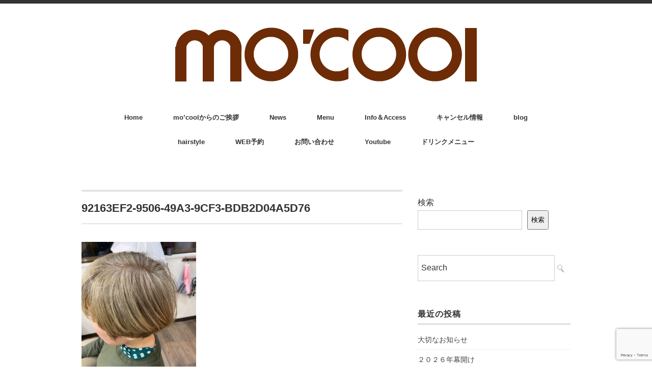

--- FILE ---
content_type: text/html; charset=UTF-8
request_url: https://mocool.jp/blog/scale/attachment/92163ef2-9506-49a3-9cf3-bdb2d04a5d76/
body_size: 11537
content:
<!DOCTYPE html>
<html dir="ltr" lang="ja" prefix="og: https://ogp.me/ns#">
<head>
<meta charset="UTF-8" />
<meta name="viewport" content="width=device-width, initial-scale=1.0">
<link rel="stylesheet" href="https://mocool.jp/wp-content/themes/minimaga/responsive.css" type="text/css" media="screen, print" />
<link rel="stylesheet" href="https://mocool.jp/wp-content/themes/minimaga-child/style.css" type="text/css" media="screen, print" />
<title>92163EF2-9506-49A3-9CF3-BDB2D04A5D76 | mo'cool（モクール）</title>

		<!-- All in One SEO 4.9.0 - aioseo.com -->
	<meta name="robots" content="max-snippet:-1, max-image-preview:large, max-video-preview:-1" />
	<meta name="author" content="kudo-mocool"/>
	<meta name="google-site-verification" content="dsu_k38P4hZWpa2sTg9FCbHaAzSTNwTsaP1XZ1a285g" />
	<link rel="canonical" href="https://mocool.jp/blog/scale/attachment/92163ef2-9506-49a3-9cf3-bdb2d04a5d76/" />
	<meta name="generator" content="All in One SEO (AIOSEO) 4.9.0" />
		<meta property="og:locale" content="ja_JP" />
		<meta property="og:site_name" content="mo&#039;cool（モクール） | 桜上水の美容院・美容室　" />
		<meta property="og:type" content="article" />
		<meta property="og:title" content="92163EF2-9506-49A3-9CF3-BDB2D04A5D76 | mo&#039;cool（モクール）" />
		<meta property="og:url" content="https://mocool.jp/blog/scale/attachment/92163ef2-9506-49a3-9cf3-bdb2d04a5d76/" />
		<meta property="article:published_time" content="2023-04-18T13:01:47+00:00" />
		<meta property="article:modified_time" content="2023-04-18T14:39:22+00:00" />
		<meta name="twitter:card" content="summary" />
		<meta name="twitter:title" content="92163EF2-9506-49A3-9CF3-BDB2D04A5D76 | mo&#039;cool（モクール）" />
		<script type="application/ld+json" class="aioseo-schema">
			{"@context":"https:\/\/schema.org","@graph":[{"@type":"BreadcrumbList","@id":"https:\/\/mocool.jp\/blog\/scale\/attachment\/92163ef2-9506-49a3-9cf3-bdb2d04a5d76\/#breadcrumblist","itemListElement":[{"@type":"ListItem","@id":"https:\/\/mocool.jp#listItem","position":1,"name":"\u30db\u30fc\u30e0","item":"https:\/\/mocool.jp","nextItem":{"@type":"ListItem","@id":"https:\/\/mocool.jp\/blog\/scale\/attachment\/92163ef2-9506-49a3-9cf3-bdb2d04a5d76\/#listItem","name":"92163EF2-9506-49A3-9CF3-BDB2D04A5D76"}},{"@type":"ListItem","@id":"https:\/\/mocool.jp\/blog\/scale\/attachment\/92163ef2-9506-49a3-9cf3-bdb2d04a5d76\/#listItem","position":2,"name":"92163EF2-9506-49A3-9CF3-BDB2D04A5D76","previousItem":{"@type":"ListItem","@id":"https:\/\/mocool.jp#listItem","name":"\u30db\u30fc\u30e0"}}]},{"@type":"ItemPage","@id":"https:\/\/mocool.jp\/blog\/scale\/attachment\/92163ef2-9506-49a3-9cf3-bdb2d04a5d76\/#itempage","url":"https:\/\/mocool.jp\/blog\/scale\/attachment\/92163ef2-9506-49a3-9cf3-bdb2d04a5d76\/","name":"92163EF2-9506-49A3-9CF3-BDB2D04A5D76 | mo'cool\uff08\u30e2\u30af\u30fc\u30eb\uff09","inLanguage":"ja","isPartOf":{"@id":"https:\/\/mocool.jp\/#website"},"breadcrumb":{"@id":"https:\/\/mocool.jp\/blog\/scale\/attachment\/92163ef2-9506-49a3-9cf3-bdb2d04a5d76\/#breadcrumblist"},"author":{"@id":"https:\/\/mocool.jp\/author\/kudo-mocool\/#author"},"creator":{"@id":"https:\/\/mocool.jp\/author\/kudo-mocool\/#author"},"datePublished":"2023-04-18T22:01:47+09:00","dateModified":"2023-04-18T23:39:22+09:00"},{"@type":"Organization","@id":"https:\/\/mocool.jp\/#organization","name":"mo'cool\uff08\u30e2\u30af\u30fc\u30eb\uff09","description":"\u685c\u4e0a\u6c34\u306e\u7f8e\u5bb9\u9662\u30fb\u7f8e\u5bb9\u5ba4\u3000","url":"https:\/\/mocool.jp\/"},{"@type":"Person","@id":"https:\/\/mocool.jp\/author\/kudo-mocool\/#author","url":"https:\/\/mocool.jp\/author\/kudo-mocool\/","name":"kudo-mocool","image":{"@type":"ImageObject","@id":"https:\/\/mocool.jp\/blog\/scale\/attachment\/92163ef2-9506-49a3-9cf3-bdb2d04a5d76\/#authorImage","url":"https:\/\/secure.gravatar.com\/avatar\/85c4213b5e1236e16598ba54208f999cbd7098b703e7406886a7a7541ffa70fc?s=96&d=mm&r=g","width":96,"height":96,"caption":"kudo-mocool"}},{"@type":"WebSite","@id":"https:\/\/mocool.jp\/#website","url":"https:\/\/mocool.jp\/","name":"mo'cool\uff08\u30e2\u30af\u30fc\u30eb\uff09","description":"\u685c\u4e0a\u6c34\u306e\u7f8e\u5bb9\u9662\u30fb\u7f8e\u5bb9\u5ba4\u3000","inLanguage":"ja","publisher":{"@id":"https:\/\/mocool.jp\/#organization"}}]}
		</script>
		<!-- All in One SEO -->

<link rel='dns-prefetch' href='//ajax.googleapis.com' />
<link rel="alternate" type="application/rss+xml" title="mo&#039;cool（モクール） &raquo; フィード" href="https://mocool.jp/feed/" />
<link rel="alternate" type="application/rss+xml" title="mo&#039;cool（モクール） &raquo; コメントフィード" href="https://mocool.jp/comments/feed/" />
<link rel="alternate" title="oEmbed (JSON)" type="application/json+oembed" href="https://mocool.jp/wp-json/oembed/1.0/embed?url=https%3A%2F%2Fmocool.jp%2Fblog%2Fscale%2Fattachment%2F92163ef2-9506-49a3-9cf3-bdb2d04a5d76%2F" />
<link rel="alternate" title="oEmbed (XML)" type="text/xml+oembed" href="https://mocool.jp/wp-json/oembed/1.0/embed?url=https%3A%2F%2Fmocool.jp%2Fblog%2Fscale%2Fattachment%2F92163ef2-9506-49a3-9cf3-bdb2d04a5d76%2F&#038;format=xml" />
<style id='wp-img-auto-sizes-contain-inline-css' type='text/css'>
img:is([sizes=auto i],[sizes^="auto," i]){contain-intrinsic-size:3000px 1500px}
/*# sourceURL=wp-img-auto-sizes-contain-inline-css */
</style>
<link rel='stylesheet' id='sbi_styles-css' href='https://mocool.jp/wp-content/plugins/instagram-feed/css/sbi-styles.min.css?ver=6.10.0' type='text/css' media='all' />
<style id='wp-block-library-inline-css' type='text/css'>
:root{--wp-block-synced-color:#7a00df;--wp-block-synced-color--rgb:122,0,223;--wp-bound-block-color:var(--wp-block-synced-color);--wp-editor-canvas-background:#ddd;--wp-admin-theme-color:#007cba;--wp-admin-theme-color--rgb:0,124,186;--wp-admin-theme-color-darker-10:#006ba1;--wp-admin-theme-color-darker-10--rgb:0,107,160.5;--wp-admin-theme-color-darker-20:#005a87;--wp-admin-theme-color-darker-20--rgb:0,90,135;--wp-admin-border-width-focus:2px}@media (min-resolution:192dpi){:root{--wp-admin-border-width-focus:1.5px}}.wp-element-button{cursor:pointer}:root .has-very-light-gray-background-color{background-color:#eee}:root .has-very-dark-gray-background-color{background-color:#313131}:root .has-very-light-gray-color{color:#eee}:root .has-very-dark-gray-color{color:#313131}:root .has-vivid-green-cyan-to-vivid-cyan-blue-gradient-background{background:linear-gradient(135deg,#00d084,#0693e3)}:root .has-purple-crush-gradient-background{background:linear-gradient(135deg,#34e2e4,#4721fb 50%,#ab1dfe)}:root .has-hazy-dawn-gradient-background{background:linear-gradient(135deg,#faaca8,#dad0ec)}:root .has-subdued-olive-gradient-background{background:linear-gradient(135deg,#fafae1,#67a671)}:root .has-atomic-cream-gradient-background{background:linear-gradient(135deg,#fdd79a,#004a59)}:root .has-nightshade-gradient-background{background:linear-gradient(135deg,#330968,#31cdcf)}:root .has-midnight-gradient-background{background:linear-gradient(135deg,#020381,#2874fc)}:root{--wp--preset--font-size--normal:16px;--wp--preset--font-size--huge:42px}.has-regular-font-size{font-size:1em}.has-larger-font-size{font-size:2.625em}.has-normal-font-size{font-size:var(--wp--preset--font-size--normal)}.has-huge-font-size{font-size:var(--wp--preset--font-size--huge)}.has-text-align-center{text-align:center}.has-text-align-left{text-align:left}.has-text-align-right{text-align:right}.has-fit-text{white-space:nowrap!important}#end-resizable-editor-section{display:none}.aligncenter{clear:both}.items-justified-left{justify-content:flex-start}.items-justified-center{justify-content:center}.items-justified-right{justify-content:flex-end}.items-justified-space-between{justify-content:space-between}.screen-reader-text{border:0;clip-path:inset(50%);height:1px;margin:-1px;overflow:hidden;padding:0;position:absolute;width:1px;word-wrap:normal!important}.screen-reader-text:focus{background-color:#ddd;clip-path:none;color:#444;display:block;font-size:1em;height:auto;left:5px;line-height:normal;padding:15px 23px 14px;text-decoration:none;top:5px;width:auto;z-index:100000}html :where(.has-border-color){border-style:solid}html :where([style*=border-top-color]){border-top-style:solid}html :where([style*=border-right-color]){border-right-style:solid}html :where([style*=border-bottom-color]){border-bottom-style:solid}html :where([style*=border-left-color]){border-left-style:solid}html :where([style*=border-width]){border-style:solid}html :where([style*=border-top-width]){border-top-style:solid}html :where([style*=border-right-width]){border-right-style:solid}html :where([style*=border-bottom-width]){border-bottom-style:solid}html :where([style*=border-left-width]){border-left-style:solid}html :where(img[class*=wp-image-]){height:auto;max-width:100%}:where(figure){margin:0 0 1em}html :where(.is-position-sticky){--wp-admin--admin-bar--position-offset:var(--wp-admin--admin-bar--height,0px)}@media screen and (max-width:600px){html :where(.is-position-sticky){--wp-admin--admin-bar--position-offset:0px}}

/*# sourceURL=wp-block-library-inline-css */
</style><style id='wp-block-search-inline-css' type='text/css'>
.wp-block-search__button{margin-left:10px;word-break:normal}.wp-block-search__button.has-icon{line-height:0}.wp-block-search__button svg{height:1.25em;min-height:24px;min-width:24px;width:1.25em;fill:currentColor;vertical-align:text-bottom}:where(.wp-block-search__button){border:1px solid #ccc;padding:6px 10px}.wp-block-search__inside-wrapper{display:flex;flex:auto;flex-wrap:nowrap;max-width:100%}.wp-block-search__label{width:100%}.wp-block-search.wp-block-search__button-only .wp-block-search__button{box-sizing:border-box;display:flex;flex-shrink:0;justify-content:center;margin-left:0;max-width:100%}.wp-block-search.wp-block-search__button-only .wp-block-search__inside-wrapper{min-width:0!important;transition-property:width}.wp-block-search.wp-block-search__button-only .wp-block-search__input{flex-basis:100%;transition-duration:.3s}.wp-block-search.wp-block-search__button-only.wp-block-search__searchfield-hidden,.wp-block-search.wp-block-search__button-only.wp-block-search__searchfield-hidden .wp-block-search__inside-wrapper{overflow:hidden}.wp-block-search.wp-block-search__button-only.wp-block-search__searchfield-hidden .wp-block-search__input{border-left-width:0!important;border-right-width:0!important;flex-basis:0;flex-grow:0;margin:0;min-width:0!important;padding-left:0!important;padding-right:0!important;width:0!important}:where(.wp-block-search__input){appearance:none;border:1px solid #949494;flex-grow:1;font-family:inherit;font-size:inherit;font-style:inherit;font-weight:inherit;letter-spacing:inherit;line-height:inherit;margin-left:0;margin-right:0;min-width:3rem;padding:8px;text-decoration:unset!important;text-transform:inherit}:where(.wp-block-search__button-inside .wp-block-search__inside-wrapper){background-color:#fff;border:1px solid #949494;box-sizing:border-box;padding:4px}:where(.wp-block-search__button-inside .wp-block-search__inside-wrapper) .wp-block-search__input{border:none;border-radius:0;padding:0 4px}:where(.wp-block-search__button-inside .wp-block-search__inside-wrapper) .wp-block-search__input:focus{outline:none}:where(.wp-block-search__button-inside .wp-block-search__inside-wrapper) :where(.wp-block-search__button){padding:4px 8px}.wp-block-search.aligncenter .wp-block-search__inside-wrapper{margin:auto}.wp-block[data-align=right] .wp-block-search.wp-block-search__button-only .wp-block-search__inside-wrapper{float:right}
/*# sourceURL=https://mocool.jp/wp-includes/blocks/search/style.min.css */
</style>
<style id='global-styles-inline-css' type='text/css'>
:root{--wp--preset--aspect-ratio--square: 1;--wp--preset--aspect-ratio--4-3: 4/3;--wp--preset--aspect-ratio--3-4: 3/4;--wp--preset--aspect-ratio--3-2: 3/2;--wp--preset--aspect-ratio--2-3: 2/3;--wp--preset--aspect-ratio--16-9: 16/9;--wp--preset--aspect-ratio--9-16: 9/16;--wp--preset--color--black: #000000;--wp--preset--color--cyan-bluish-gray: #abb8c3;--wp--preset--color--white: #ffffff;--wp--preset--color--pale-pink: #f78da7;--wp--preset--color--vivid-red: #cf2e2e;--wp--preset--color--luminous-vivid-orange: #ff6900;--wp--preset--color--luminous-vivid-amber: #fcb900;--wp--preset--color--light-green-cyan: #7bdcb5;--wp--preset--color--vivid-green-cyan: #00d084;--wp--preset--color--pale-cyan-blue: #8ed1fc;--wp--preset--color--vivid-cyan-blue: #0693e3;--wp--preset--color--vivid-purple: #9b51e0;--wp--preset--gradient--vivid-cyan-blue-to-vivid-purple: linear-gradient(135deg,rgb(6,147,227) 0%,rgb(155,81,224) 100%);--wp--preset--gradient--light-green-cyan-to-vivid-green-cyan: linear-gradient(135deg,rgb(122,220,180) 0%,rgb(0,208,130) 100%);--wp--preset--gradient--luminous-vivid-amber-to-luminous-vivid-orange: linear-gradient(135deg,rgb(252,185,0) 0%,rgb(255,105,0) 100%);--wp--preset--gradient--luminous-vivid-orange-to-vivid-red: linear-gradient(135deg,rgb(255,105,0) 0%,rgb(207,46,46) 100%);--wp--preset--gradient--very-light-gray-to-cyan-bluish-gray: linear-gradient(135deg,rgb(238,238,238) 0%,rgb(169,184,195) 100%);--wp--preset--gradient--cool-to-warm-spectrum: linear-gradient(135deg,rgb(74,234,220) 0%,rgb(151,120,209) 20%,rgb(207,42,186) 40%,rgb(238,44,130) 60%,rgb(251,105,98) 80%,rgb(254,248,76) 100%);--wp--preset--gradient--blush-light-purple: linear-gradient(135deg,rgb(255,206,236) 0%,rgb(152,150,240) 100%);--wp--preset--gradient--blush-bordeaux: linear-gradient(135deg,rgb(254,205,165) 0%,rgb(254,45,45) 50%,rgb(107,0,62) 100%);--wp--preset--gradient--luminous-dusk: linear-gradient(135deg,rgb(255,203,112) 0%,rgb(199,81,192) 50%,rgb(65,88,208) 100%);--wp--preset--gradient--pale-ocean: linear-gradient(135deg,rgb(255,245,203) 0%,rgb(182,227,212) 50%,rgb(51,167,181) 100%);--wp--preset--gradient--electric-grass: linear-gradient(135deg,rgb(202,248,128) 0%,rgb(113,206,126) 100%);--wp--preset--gradient--midnight: linear-gradient(135deg,rgb(2,3,129) 0%,rgb(40,116,252) 100%);--wp--preset--font-size--small: 13px;--wp--preset--font-size--medium: 20px;--wp--preset--font-size--large: 36px;--wp--preset--font-size--x-large: 42px;--wp--preset--spacing--20: 0.44rem;--wp--preset--spacing--30: 0.67rem;--wp--preset--spacing--40: 1rem;--wp--preset--spacing--50: 1.5rem;--wp--preset--spacing--60: 2.25rem;--wp--preset--spacing--70: 3.38rem;--wp--preset--spacing--80: 5.06rem;--wp--preset--shadow--natural: 6px 6px 9px rgba(0, 0, 0, 0.2);--wp--preset--shadow--deep: 12px 12px 50px rgba(0, 0, 0, 0.4);--wp--preset--shadow--sharp: 6px 6px 0px rgba(0, 0, 0, 0.2);--wp--preset--shadow--outlined: 6px 6px 0px -3px rgb(255, 255, 255), 6px 6px rgb(0, 0, 0);--wp--preset--shadow--crisp: 6px 6px 0px rgb(0, 0, 0);}:where(.is-layout-flex){gap: 0.5em;}:where(.is-layout-grid){gap: 0.5em;}body .is-layout-flex{display: flex;}.is-layout-flex{flex-wrap: wrap;align-items: center;}.is-layout-flex > :is(*, div){margin: 0;}body .is-layout-grid{display: grid;}.is-layout-grid > :is(*, div){margin: 0;}:where(.wp-block-columns.is-layout-flex){gap: 2em;}:where(.wp-block-columns.is-layout-grid){gap: 2em;}:where(.wp-block-post-template.is-layout-flex){gap: 1.25em;}:where(.wp-block-post-template.is-layout-grid){gap: 1.25em;}.has-black-color{color: var(--wp--preset--color--black) !important;}.has-cyan-bluish-gray-color{color: var(--wp--preset--color--cyan-bluish-gray) !important;}.has-white-color{color: var(--wp--preset--color--white) !important;}.has-pale-pink-color{color: var(--wp--preset--color--pale-pink) !important;}.has-vivid-red-color{color: var(--wp--preset--color--vivid-red) !important;}.has-luminous-vivid-orange-color{color: var(--wp--preset--color--luminous-vivid-orange) !important;}.has-luminous-vivid-amber-color{color: var(--wp--preset--color--luminous-vivid-amber) !important;}.has-light-green-cyan-color{color: var(--wp--preset--color--light-green-cyan) !important;}.has-vivid-green-cyan-color{color: var(--wp--preset--color--vivid-green-cyan) !important;}.has-pale-cyan-blue-color{color: var(--wp--preset--color--pale-cyan-blue) !important;}.has-vivid-cyan-blue-color{color: var(--wp--preset--color--vivid-cyan-blue) !important;}.has-vivid-purple-color{color: var(--wp--preset--color--vivid-purple) !important;}.has-black-background-color{background-color: var(--wp--preset--color--black) !important;}.has-cyan-bluish-gray-background-color{background-color: var(--wp--preset--color--cyan-bluish-gray) !important;}.has-white-background-color{background-color: var(--wp--preset--color--white) !important;}.has-pale-pink-background-color{background-color: var(--wp--preset--color--pale-pink) !important;}.has-vivid-red-background-color{background-color: var(--wp--preset--color--vivid-red) !important;}.has-luminous-vivid-orange-background-color{background-color: var(--wp--preset--color--luminous-vivid-orange) !important;}.has-luminous-vivid-amber-background-color{background-color: var(--wp--preset--color--luminous-vivid-amber) !important;}.has-light-green-cyan-background-color{background-color: var(--wp--preset--color--light-green-cyan) !important;}.has-vivid-green-cyan-background-color{background-color: var(--wp--preset--color--vivid-green-cyan) !important;}.has-pale-cyan-blue-background-color{background-color: var(--wp--preset--color--pale-cyan-blue) !important;}.has-vivid-cyan-blue-background-color{background-color: var(--wp--preset--color--vivid-cyan-blue) !important;}.has-vivid-purple-background-color{background-color: var(--wp--preset--color--vivid-purple) !important;}.has-black-border-color{border-color: var(--wp--preset--color--black) !important;}.has-cyan-bluish-gray-border-color{border-color: var(--wp--preset--color--cyan-bluish-gray) !important;}.has-white-border-color{border-color: var(--wp--preset--color--white) !important;}.has-pale-pink-border-color{border-color: var(--wp--preset--color--pale-pink) !important;}.has-vivid-red-border-color{border-color: var(--wp--preset--color--vivid-red) !important;}.has-luminous-vivid-orange-border-color{border-color: var(--wp--preset--color--luminous-vivid-orange) !important;}.has-luminous-vivid-amber-border-color{border-color: var(--wp--preset--color--luminous-vivid-amber) !important;}.has-light-green-cyan-border-color{border-color: var(--wp--preset--color--light-green-cyan) !important;}.has-vivid-green-cyan-border-color{border-color: var(--wp--preset--color--vivid-green-cyan) !important;}.has-pale-cyan-blue-border-color{border-color: var(--wp--preset--color--pale-cyan-blue) !important;}.has-vivid-cyan-blue-border-color{border-color: var(--wp--preset--color--vivid-cyan-blue) !important;}.has-vivid-purple-border-color{border-color: var(--wp--preset--color--vivid-purple) !important;}.has-vivid-cyan-blue-to-vivid-purple-gradient-background{background: var(--wp--preset--gradient--vivid-cyan-blue-to-vivid-purple) !important;}.has-light-green-cyan-to-vivid-green-cyan-gradient-background{background: var(--wp--preset--gradient--light-green-cyan-to-vivid-green-cyan) !important;}.has-luminous-vivid-amber-to-luminous-vivid-orange-gradient-background{background: var(--wp--preset--gradient--luminous-vivid-amber-to-luminous-vivid-orange) !important;}.has-luminous-vivid-orange-to-vivid-red-gradient-background{background: var(--wp--preset--gradient--luminous-vivid-orange-to-vivid-red) !important;}.has-very-light-gray-to-cyan-bluish-gray-gradient-background{background: var(--wp--preset--gradient--very-light-gray-to-cyan-bluish-gray) !important;}.has-cool-to-warm-spectrum-gradient-background{background: var(--wp--preset--gradient--cool-to-warm-spectrum) !important;}.has-blush-light-purple-gradient-background{background: var(--wp--preset--gradient--blush-light-purple) !important;}.has-blush-bordeaux-gradient-background{background: var(--wp--preset--gradient--blush-bordeaux) !important;}.has-luminous-dusk-gradient-background{background: var(--wp--preset--gradient--luminous-dusk) !important;}.has-pale-ocean-gradient-background{background: var(--wp--preset--gradient--pale-ocean) !important;}.has-electric-grass-gradient-background{background: var(--wp--preset--gradient--electric-grass) !important;}.has-midnight-gradient-background{background: var(--wp--preset--gradient--midnight) !important;}.has-small-font-size{font-size: var(--wp--preset--font-size--small) !important;}.has-medium-font-size{font-size: var(--wp--preset--font-size--medium) !important;}.has-large-font-size{font-size: var(--wp--preset--font-size--large) !important;}.has-x-large-font-size{font-size: var(--wp--preset--font-size--x-large) !important;}
/*# sourceURL=global-styles-inline-css */
</style>

<style id='classic-theme-styles-inline-css' type='text/css'>
/*! This file is auto-generated */
.wp-block-button__link{color:#fff;background-color:#32373c;border-radius:9999px;box-shadow:none;text-decoration:none;padding:calc(.667em + 2px) calc(1.333em + 2px);font-size:1.125em}.wp-block-file__button{background:#32373c;color:#fff;text-decoration:none}
/*# sourceURL=/wp-includes/css/classic-themes.min.css */
</style>
<link rel='stylesheet' id='contact-form-7-css' href='https://mocool.jp/wp-content/plugins/contact-form-7/includes/css/styles.css?ver=6.1.3' type='text/css' media='all' />
<script type="text/javascript" src="//ajax.googleapis.com/ajax/libs/jquery/1.7.1/jquery.min.js?ver=1.7.1" id="jquery-js"></script>
<link rel="https://api.w.org/" href="https://mocool.jp/wp-json/" /><link rel="alternate" title="JSON" type="application/json" href="https://mocool.jp/wp-json/wp/v2/media/12936" /><link rel="icon" href="https://mocool.jp/wp-content/uploads/2019/02/cropped-cropped-towel_a-32x32.png" sizes="32x32" />
<link rel="icon" href="https://mocool.jp/wp-content/uploads/2019/02/cropped-cropped-towel_a-192x192.png" sizes="192x192" />
<link rel="apple-touch-icon" href="https://mocool.jp/wp-content/uploads/2019/02/cropped-cropped-towel_a-180x180.png" />
<meta name="msapplication-TileImage" content="https://mocool.jp/wp-content/uploads/2019/02/cropped-cropped-towel_a-270x270.png" />
		<style type="text/css" id="wp-custom-css">
			.hoge { text-align: center; }

/* パンくずリスト
---------------------------------------------------- */

.breadcrumb ol {
margin: 0px;	
}

.breadcrumb li {
margin: 0px;	
display: inline;
}		</style>
			<!-- Global site tag (gtag.js) - Google Analytics -->
<script async src="https://www.googletagmanager.com/gtag/js?id=UA-135683209-1"></script>
<script>
  window.dataLayer = window.dataLayer || [];
  function gtag(){dataLayer.push(arguments);}
  gtag('js', new Date());

  gtag('config', 'UA-135683209-1');
</script>
<meta name="google-site-verification" content="dsu_k38P4hZWpa2sTg9FCbHaAzSTNwTsaP1XZ1a285g" />

</head>
<body class="attachment wp-singular attachment-template-default single single-attachment postid-12936 attachmentid-12936 attachment-jpeg wp-theme-minimaga wp-child-theme-minimaga-child">

<!-- スクロールダウンヘッダー -->
<header class="cb-header header1">
<!-- トップナビゲーション -->
<nav id="nav" class="main-navigation" role="navigation">
<div class="menu-%e3%83%a1%e3%83%8b%e3%83%a5%e3%83%bc-container"><ul id="menu-%e3%83%a1%e3%83%8b%e3%83%a5%e3%83%bc" class="nav-menu"><li id="menu-item-81" class="menu-item menu-item-type-custom menu-item-object-custom menu-item-home menu-item-81"><a href="https://mocool.jp/">Home</a></li>
<li id="menu-item-4591" class="menu-item menu-item-type-post_type menu-item-object-page menu-item-4591"><a href="https://mocool.jp/concept/">mo’coolからのご挨拶</a></li>
<li id="menu-item-8" class="menu-item menu-item-type-taxonomy menu-item-object-category menu-item-8"><a href="https://mocool.jp/news/">News</a></li>
<li id="menu-item-4587" class="menu-item menu-item-type-post_type menu-item-object-page menu-item-4587"><a href="https://mocool.jp/menu/">Menu</a></li>
<li id="menu-item-4588" class="menu-item menu-item-type-post_type menu-item-object-page menu-item-4588"><a href="https://mocool.jp/info/">Info＆Access</a></li>
<li id="menu-item-12293" class="menu-item menu-item-type-post_type menu-item-object-page menu-item-12293"><a href="https://mocool.jp/cancel-2/">キャンセル情報</a></li>
<li id="menu-item-7" class="menu-item menu-item-type-taxonomy menu-item-object-category menu-item-has-children menu-item-7"><a href="https://mocool.jp/blog/">blog</a>
<ul class="sub-menu">
	<li id="menu-item-4583" class="menu-item menu-item-type-taxonomy menu-item-object-category menu-item-4583"><a href="https://mocool.jp/blog/">ALL</a></li>
	<li id="menu-item-4581" class="menu-item menu-item-type-taxonomy menu-item-object-category menu-item-4581"><a href="https://mocool.jp/blog/private/">プライベート</a></li>
	<li id="menu-item-4582" class="menu-item menu-item-type-taxonomy menu-item-object-category menu-item-4582"><a href="https://mocool.jp/blog/jsfelling/">Jの気持ち</a></li>
</ul>
</li>
<li id="menu-item-4580" class="menu-item menu-item-type-taxonomy menu-item-object-category menu-item-4580"><a href="https://mocool.jp/hairstyle/">hairstyle</a></li>
<li id="menu-item-9" class="menu-item menu-item-type-custom menu-item-object-custom menu-item-9"><a href="https://stekina.com/reserve/G5DZ-7EVM/menu">WEB予約</a></li>
<li id="menu-item-4590" class="menu-item menu-item-type-post_type menu-item-object-page menu-item-4590"><a href="https://mocool.jp/ask/">お問い合わせ</a></li>
<li id="menu-item-15119" class="menu-item menu-item-type-post_type menu-item-object-page menu-item-15119"><a href="https://mocool.jp/youtube/">Youtube</a></li>
<li id="menu-item-15676" class="menu-item menu-item-type-post_type menu-item-object-page menu-item-15676"><a href="https://mocool.jp/drink-menu/">ドリンクメニュー</a></li>
</ul></div></nav>
</header>
<!-- / スクロールダウンヘッダー -->


<div class="topborder"></div>

<!-- ヘッダー -->
<header id="header">

<!-- ヘッダー中身 -->    
<div class="header-inner">

<!-- ロゴ -->
<!-- トップページ以外 -->
<div class="logo">
<a href="https://mocool.jp" title="mo&#039;cool（モクール）"><img src="https://mocool.jp/wp-content/uploads/2019/02/logomain.gif" alt="mo&#039;cool（モクール）" /></a>
</div>
<!-- / ロゴ -->

</div>    
<!-- / ヘッダー中身 -->    

</header>
<!-- / ヘッダー -->  
<div class="clear"></div>

<!-- トップナビゲーション -->
<nav id="nav" class="main-navigation" role="navigation">
<div class="menu-%e3%83%a1%e3%83%8b%e3%83%a5%e3%83%bc-container"><ul id="menu-%e3%83%a1%e3%83%8b%e3%83%a5%e3%83%bc-1" class="nav-menu"><li class="menu-item menu-item-type-custom menu-item-object-custom menu-item-home menu-item-81"><a href="https://mocool.jp/">Home</a></li>
<li class="menu-item menu-item-type-post_type menu-item-object-page menu-item-4591"><a href="https://mocool.jp/concept/">mo’coolからのご挨拶</a></li>
<li class="menu-item menu-item-type-taxonomy menu-item-object-category menu-item-8"><a href="https://mocool.jp/news/">News</a></li>
<li class="menu-item menu-item-type-post_type menu-item-object-page menu-item-4587"><a href="https://mocool.jp/menu/">Menu</a></li>
<li class="menu-item menu-item-type-post_type menu-item-object-page menu-item-4588"><a href="https://mocool.jp/info/">Info＆Access</a></li>
<li class="menu-item menu-item-type-post_type menu-item-object-page menu-item-12293"><a href="https://mocool.jp/cancel-2/">キャンセル情報</a></li>
<li class="menu-item menu-item-type-taxonomy menu-item-object-category menu-item-has-children menu-item-7"><a href="https://mocool.jp/blog/">blog</a>
<ul class="sub-menu">
	<li class="menu-item menu-item-type-taxonomy menu-item-object-category menu-item-4583"><a href="https://mocool.jp/blog/">ALL</a></li>
	<li class="menu-item menu-item-type-taxonomy menu-item-object-category menu-item-4581"><a href="https://mocool.jp/blog/private/">プライベート</a></li>
	<li class="menu-item menu-item-type-taxonomy menu-item-object-category menu-item-4582"><a href="https://mocool.jp/blog/jsfelling/">Jの気持ち</a></li>
</ul>
</li>
<li class="menu-item menu-item-type-taxonomy menu-item-object-category menu-item-4580"><a href="https://mocool.jp/hairstyle/">hairstyle</a></li>
<li class="menu-item menu-item-type-custom menu-item-object-custom menu-item-9"><a href="https://stekina.com/reserve/G5DZ-7EVM/menu">WEB予約</a></li>
<li class="menu-item menu-item-type-post_type menu-item-object-page menu-item-4590"><a href="https://mocool.jp/ask/">お問い合わせ</a></li>
<li class="menu-item menu-item-type-post_type menu-item-object-page menu-item-15119"><a href="https://mocool.jp/youtube/">Youtube</a></li>
<li class="menu-item menu-item-type-post_type menu-item-object-page menu-item-15676"><a href="https://mocool.jp/drink-menu/">ドリンクメニュー</a></li>
</ul></div></nav>

<!-- / トップナビゲーション -->
<div class="clear"></div>  
<!-- 全体warapper -->
<div class="wrapper">

<!-- メインwrap -->
<div id="main">

<!-- コンテンツブロック -->
<div class="row">

<!-- 本文エリア -->
<div class="twothird">

<!-- ページタイトル -->
<div class="pagetitle-single"></div>
<!-- / ページタイトル -->

<!-- ポスト -->
<article id="post-12936" class="post-12936 attachment type-attachment status-inherit hentry">

<!-- 投稿ループ -->

<!-- 記事タイトル -->
<h1 class="blog-title entry-title" itemprop="headline">92163EF2-9506-49A3-9CF3-BDB2D04A5D76</h1>
<!-- / 記事タイトル -->


<!-- ウィジェットエリア（シングルページタイトル下） -->
<div class="row">
<div class="topbox">
</div>
</div>
<!-- / ウィジェットエリア（シングルページタイトル下） -->

<!-- 投稿記事本文 -->
<div class="single-contents">
<p class="attachment"><a href='https://mocool.jp/wp-content/uploads/2023/04/92163EF2-9506-49A3-9CF3-BDB2D04A5D76.jpeg'><img fetchpriority="high" decoding="async" width="225" height="300" src="https://mocool.jp/wp-content/uploads/2023/04/92163EF2-9506-49A3-9CF3-BDB2D04A5D76-225x300.jpeg" class="attachment-medium size-medium" alt="" srcset="https://mocool.jp/wp-content/uploads/2023/04/92163EF2-9506-49A3-9CF3-BDB2D04A5D76-225x300.jpeg 225w, https://mocool.jp/wp-content/uploads/2023/04/92163EF2-9506-49A3-9CF3-BDB2D04A5D76-750x1000.jpeg 750w, https://mocool.jp/wp-content/uploads/2023/04/92163EF2-9506-49A3-9CF3-BDB2D04A5D76.jpeg 768w" sizes="(max-width: 225px) 100vw, 225px" /></a></p>
</div>
<!-- / 投稿記事本文 -->

<!-- 投稿が無い場合 -->
<!-- 投稿が無い場合 -->

<!-- / 投稿ループ -->



<!-- ウィジェットエリア（シングルページ記事直下） -->
<div class="row">
<div class="singlebox">
</div>
</div>
<!-- / ウィジェットエリア（シングルページ記事直下） -->


<!-- パンくずリスト -->
<div class="breadcrumb">
<div itemscope itemtype="//schema.org/BreadcrumbList">
<ol>
<li itemscope itemprop="itemListElement" itemtype="//schema.org/ListItem">
<a itemprop="item" href="https://mocool.jp">
<span itemprop="name">Home</span></a>
<meta itemprop="position" content="1" />
</li>
›
<br />
<b>Warning</b>:  Undefined array key 0 in <b>/home/mocool/mocool.jp/public_html/wp-content/themes/minimaga-child/single.php</b> on line <b>77</b><br />
<br />
<b>Warning</b>:  Attempt to read property "cat_ID" on null in <b>/home/mocool/mocool.jp/public_html/wp-content/themes/minimaga-child/single.php</b> on line <b>77</b><br />
›
<li itemscope itemprop="itemListElement" itemtype="//schema.org/ListItem">
<span itemprop="name"><a itemprop="item" href="https://mocool.jp/blog/scale/attachment/92163ef2-9506-49a3-9cf3-bdb2d04a5d76/">92163EF2-9506-49A3-9CF3-BDB2D04A5D76</a></span>
<meta itemprop="position" content="2" />
</li>
</ol>
</div>
</div>
<!-- / パンくずリスト -->

<!-- タグ -->
<div class="blog-foot">
<span itemprop="datePublished" class="date updated">2023-04-18</span> by <span class="vcard author"><span itemprop="author" itemscope itemtype="//schema.org/Person" class="fn"><span itemprop="name"><a href="https://mocool.jp/author/kudo-mocool/">kudo-mocool</a></span></span></span>
<div class="tagcloud widget_tag_cloud"></div>
</div>
<!-- / タグ -->


<!-- ウィジェットエリア（シングルページ記事下（CTA）） -->
<div class="row">
<div class="singlebox">
</div>
</div>
<!-- / ウィジェットエリア（シングルページ記事下（CTA）） -->



<!-- ウィジェットエリア（シングルページ関連記事上） -->
<div class="row">
<div class="singlebox">
</div>
</div>
<!-- / ウィジェットエリア（シングルページ関連記事上） -->


<!-- 関連記事 -->
<div class="similar-head">関連記事</div>
<div class="similar">
<ul>
    <li><table class="similar-text"><tr><th><a href="https://mocool.jp/blog/%ef%bc%93%e5%b9%b4%e7%9b%ae%e3%81%ab%e3%81%aa%e3%82%8b%e3%81%ae%e3%81%8b%e3%81%aa/"></a></th>
<td><a href="https://mocool.jp/blog/%ef%bc%93%e5%b9%b4%e7%9b%ae%e3%81%ab%e3%81%aa%e3%82%8b%e3%81%ae%e3%81%8b%e3%81%aa/" title="３年目になるのかな"> ３年目になるのかな</a></td></tr></table></li>
<li><table class="similar-text"><tr><th><a href="https://mocool.jp/blog/nariwai/"><img width="420" height="280" src="https://mocool.jp/wp-content/uploads/2023/03/9CFB4057-5505-411C-8883-472F9BD81192-420x280.jpeg" class="attachment-420x280 size-420x280 wp-post-image" alt="" decoding="async" loading="lazy" /></a></th>
<td><a href="https://mocool.jp/blog/nariwai/" title="生業"> 生業</a></td></tr></table></li>
<li><table class="similar-text"><tr><th><a href="https://mocool.jp/blog/%e6%b7%b1%e5%85%a5%e3%82%8a%ef%bc%9f/"><img width="420" height="280" src="https://mocool.jp/wp-content/uploads/2019/02/img_12151-420x280.jpg" class="attachment-420x280 size-420x280 wp-post-image" alt="" decoding="async" loading="lazy" /></a></th>
<td><a href="https://mocool.jp/blog/%e6%b7%b1%e5%85%a5%e3%82%8a%ef%bc%9f/" title="深入り？"> 深入り？</a></td></tr></table></li>
<li><table class="similar-text"><tr><th><a href="https://mocool.jp/blog/%e4%b9%85%e3%81%97%e3%81%b6%e3%82%8a%e3%81%ab%e3%81%8a%e3%83%87%e3%83%96%e3%81%be%e3%81%a3%e3%81%97%e3%81%90%e3%82%89%e3%81%a3/"></a></th>
<td><a href="https://mocool.jp/blog/%e4%b9%85%e3%81%97%e3%81%b6%e3%82%8a%e3%81%ab%e3%81%8a%e3%83%87%e3%83%96%e3%81%be%e3%81%a3%e3%81%97%e3%81%90%e3%82%89%e3%81%a3/" title="久しぶりにおデブまっしぐらっ"> 久しぶりにおデブまっしぐらっ</a></td></tr></table></li>
<li><table class="similar-text"><tr><th><a href="https://mocool.jp/blog/3171/"></a></th>
<td><a href="https://mocool.jp/blog/3171/" title="新メニュー"> 新メニュー</a></td></tr></table></li>
</ul>
</div>
<!-- / 関連記事 -->


<!-- コメントエリア -->



<!-- / コメントエリア -->



<!-- ウィジェットエリア（シングルページ最下部） -->
<div class="row">
<div class="singlebox">
</div>
</div>
<!-- / ウィジェットエリア（シングルページ最下部） -->

</article>
<!-- / ポスト -->

</div>
<!-- / 本文エリア -->


<!-- サイドエリア -->
<div class="third">

<!-- サイドバー -->
<div class="sidebar">

<!-- ウィジェットエリア（サイドバー上部） -->
<div class="sidebox">
<div id="block-6" class="widget widget_block widget_search"><form role="search" method="get" action="https://mocool.jp/" class="wp-block-search__button-outside wp-block-search__text-button wp-block-search"    ><label class="wp-block-search__label" for="wp-block-search__input-1" >検索</label><div class="wp-block-search__inside-wrapper" ><input class="wp-block-search__input" id="wp-block-search__input-1" placeholder="" value="" type="search" name="s" required /><button aria-label="検索" class="wp-block-search__button wp-element-button" type="submit" >検索</button></div></form></div><div id="search-2" class="widget widget_search"><div class="search">
<form method="get" id="searchform" action="https://mocool.jp">
<fieldset>
<input name="s" type="text" onfocus="if(this.value=='Search') this.value='';" onblur="if(this.value=='') this.value='Search';" value="Search" />
<button type="submit"></button>
</fieldset>
</form>
</div></div>
		<div id="recent-posts-2" class="widget widget_recent_entries">
		<div class="widget-title">最近の投稿</div>
		<ul>
											<li>
					<a href="https://mocool.jp/blog/information-3/">大切なお知らせ</a>
									</li>
											<li>
					<a href="https://mocool.jp/blog/2026start/">２０２６年幕開け</a>
									</li>
											<li>
					<a href="https://mocool.jp/blog/hank-you-for-everything/">本年も大変お世話になりました。2025年</a>
									</li>
											<li>
					<a href="https://mocool.jp/blog/remind/">日々｜リマインド</a>
									</li>
											<li>
					<a href="https://mocool.jp/blog/destiny/">ご縁</a>
									</li>
					</ul>

		</div><div id="categories-2" class="widget widget_categories"><div class="widget-title">カテゴリー</div>
			<ul>
					<li class="cat-item cat-item-2"><a href="https://mocool.jp/blog/">blog</a>
</li>
	<li class="cat-item cat-item-3"><a href="https://mocool.jp/hairstyle/">hairstyle</a>
</li>
	<li class="cat-item cat-item-4"><a href="https://mocool.jp/blog/jsfelling/">Jの気持ち</a>
</li>
	<li class="cat-item cat-item-5"><a href="https://mocool.jp/news/">News</a>
</li>
	<li class="cat-item cat-item-6"><a href="https://mocool.jp/news/salon/">salon</a>
</li>
	<li class="cat-item cat-item-8"><a href="https://mocool.jp/column/">コラム的な</a>
</li>
	<li class="cat-item cat-item-9"><a href="https://mocool.jp/blog/private/">プライベート</a>
</li>
	<li class="cat-item cat-item-10"><a href="https://mocool.jp/%e3%83%98%e3%82%a2%e3%82%ab%e3%83%a9%e3%83%bc/">ヘアカラー</a>
</li>
	<li class="cat-item cat-item-1"><a href="https://mocool.jp/%e6%9c%aa%e5%88%86%e9%a1%9e/">未分類</a>
</li>
			</ul>

			</div></div>
<!-- /ウィジェットエリア（サイドバー上部） -->

<!-- 新着記事 -->
<div class="sidebox-new">
<div class="widget-title">新着記事</div>
<ul>
<li><table class="similar-side"><tr><th><a href="https://mocool.jp/blog/information-3/"><img width="420" height="280" src="https://mocool.jp/wp-content/uploads/2026/01/IMG_1989-420x280.jpeg" class="attachment-420x280 size-420x280 wp-post-image" alt="" decoding="async" loading="lazy" /></a></th>
<td><a href="https://mocool.jp/blog/information-3/" title="大切なお知らせ"> 大切なお知らせ</a></td></tr></table></li>
<li><table class="similar-side"><tr><th><a href="https://mocool.jp/blog/2026start/"><img width="420" height="280" src="https://mocool.jp/wp-content/uploads/2026/01/IMG_1925-420x280.jpeg" class="attachment-420x280 size-420x280 wp-post-image" alt="" decoding="async" loading="lazy" /></a></th>
<td><a href="https://mocool.jp/blog/2026start/" title="２０２６年幕開け"> ２０２６年幕開け</a></td></tr></table></li>
<li><table class="similar-side"><tr><th><a href="https://mocool.jp/blog/hank-you-for-everything/"><img width="420" height="280" src="https://mocool.jp/wp-content/uploads/2025/08/IMG_0747-420x280.jpeg" class="attachment-420x280 size-420x280 wp-post-image" alt="" decoding="async" loading="lazy" /></a></th>
<td><a href="https://mocool.jp/blog/hank-you-for-everything/" title="本年も大変お世話になりました。2025年"> 本年も大変お世話になりました。2025年</a></td></tr></table></li>
<li><table class="similar-side"><tr><th><a href="https://mocool.jp/blog/remind/"><img width="420" height="280" src="https://mocool.jp/wp-content/uploads/2025/12/IMG_1782-420x280.jpeg" class="attachment-420x280 size-420x280 wp-post-image" alt="" decoding="async" loading="lazy" /></a></th>
<td><a href="https://mocool.jp/blog/remind/" title="日々｜リマインド"> 日々｜リマインド</a></td></tr></table></li>
<li><table class="similar-side"><tr><th><a href="https://mocool.jp/blog/destiny/"><img width="420" height="280" src="https://mocool.jp/wp-content/uploads/2025/12/IMG_1590-420x280.jpeg" class="attachment-420x280 size-420x280 wp-post-image" alt="" decoding="async" loading="lazy" /></a></th>
<td><a href="https://mocool.jp/blog/destiny/" title="ご縁"> ご縁</a></td></tr></table></li>
</ul>
</div>
<!-- / 新着記事 -->

<!-- ウィジェットエリア（サイドバー下部） -->
<div class="sidebox">
</div>
<!-- /ウィジェットエリア（サイドバー下部） -->


</div>
<!-- /  サイドバー  -->
</div>
<!-- / サイドエリア -->


</div>
<!-- / コンテンツブロック -->


</div>
<!-- / メインwrap -->

</div>
<!-- / 全体wrapper -->

<!-- フッターエリア -->
<footer id="footer">

<!-- フッターコンテンツ -->
<div class="footer-inner">

<!-- ウィジェットエリア（フッター３列枠） -->
<div class="row">
<article class="third">
<div class="footerbox">
</div>
</article>
<article class="third">
<div class="footerbox">
</div>
</article>
<article class="third">
<div class="footerbox">
</div>
</article>
</div>
<!-- / ウィジェットエリア（フッター３列枠） -->
<div class="clear"></div>

</div>
<!-- / フッターコンテンツ -->

<!-- コピーライト表示 -->
<div id="copyright">
© <a href="https://mocool.jp">mo&#039;cool（モクール）</a>. / <a href="//minimalwp.com" target="_blank" rel="nofollow">WP Theme by Minimal WP</a>
</div>
<!-- /コピーライト表示 -->

</footer>
<!-- / フッターエリア -->
<script type="speculationrules">
{"prefetch":[{"source":"document","where":{"and":[{"href_matches":"/*"},{"not":{"href_matches":["/wp-*.php","/wp-admin/*","/wp-content/uploads/*","/wp-content/*","/wp-content/plugins/*","/wp-content/themes/minimaga-child/*","/wp-content/themes/minimaga/*","/*\\?(.+)"]}},{"not":{"selector_matches":"a[rel~=\"nofollow\"]"}},{"not":{"selector_matches":".no-prefetch, .no-prefetch a"}}]},"eagerness":"conservative"}]}
</script>
<!-- Instagram Feed JS -->
<script type="text/javascript">
var sbiajaxurl = "https://mocool.jp/wp-admin/admin-ajax.php";
</script>
<script type="text/javascript" src="https://mocool.jp/wp-includes/js/comment-reply.min.js?ver=6.9" id="comment-reply-js" async="async" data-wp-strategy="async" fetchpriority="low"></script>
<script type="module"  src="https://mocool.jp/wp-content/plugins/all-in-one-seo-pack/dist/Lite/assets/table-of-contents.95d0dfce.js?ver=4.9.0" id="aioseo/js/src/vue/standalone/blocks/table-of-contents/frontend.js-js"></script>
<script type="text/javascript" src="https://mocool.jp/wp-includes/js/dist/hooks.min.js?ver=dd5603f07f9220ed27f1" id="wp-hooks-js"></script>
<script type="text/javascript" src="https://mocool.jp/wp-includes/js/dist/i18n.min.js?ver=c26c3dc7bed366793375" id="wp-i18n-js"></script>
<script type="text/javascript" id="wp-i18n-js-after">
/* <![CDATA[ */
wp.i18n.setLocaleData( { 'text direction\u0004ltr': [ 'ltr' ] } );
//# sourceURL=wp-i18n-js-after
/* ]]> */
</script>
<script type="text/javascript" src="https://mocool.jp/wp-content/plugins/contact-form-7/includes/swv/js/index.js?ver=6.1.3" id="swv-js"></script>
<script type="text/javascript" id="contact-form-7-js-translations">
/* <![CDATA[ */
( function( domain, translations ) {
	var localeData = translations.locale_data[ domain ] || translations.locale_data.messages;
	localeData[""].domain = domain;
	wp.i18n.setLocaleData( localeData, domain );
} )( "contact-form-7", {"translation-revision-date":"2025-10-29 09:23:50+0000","generator":"GlotPress\/4.0.3","domain":"messages","locale_data":{"messages":{"":{"domain":"messages","plural-forms":"nplurals=1; plural=0;","lang":"ja_JP"},"This contact form is placed in the wrong place.":["\u3053\u306e\u30b3\u30f3\u30bf\u30af\u30c8\u30d5\u30a9\u30fc\u30e0\u306f\u9593\u9055\u3063\u305f\u4f4d\u7f6e\u306b\u7f6e\u304b\u308c\u3066\u3044\u307e\u3059\u3002"],"Error:":["\u30a8\u30e9\u30fc:"]}},"comment":{"reference":"includes\/js\/index.js"}} );
//# sourceURL=contact-form-7-js-translations
/* ]]> */
</script>
<script type="text/javascript" id="contact-form-7-js-before">
/* <![CDATA[ */
var wpcf7 = {
    "api": {
        "root": "https:\/\/mocool.jp\/wp-json\/",
        "namespace": "contact-form-7\/v1"
    }
};
//# sourceURL=contact-form-7-js-before
/* ]]> */
</script>
<script type="text/javascript" src="https://mocool.jp/wp-content/plugins/contact-form-7/includes/js/index.js?ver=6.1.3" id="contact-form-7-js"></script>
<script type="text/javascript" src="https://www.google.com/recaptcha/api.js?render=6LepvNcUAAAAAF7oPUbcNOJIvarBSZobxre0LG30&amp;ver=3.0" id="google-recaptcha-js"></script>
<script type="text/javascript" src="https://mocool.jp/wp-includes/js/dist/vendor/wp-polyfill.min.js?ver=3.15.0" id="wp-polyfill-js"></script>
<script type="text/javascript" id="wpcf7-recaptcha-js-before">
/* <![CDATA[ */
var wpcf7_recaptcha = {
    "sitekey": "6LepvNcUAAAAAF7oPUbcNOJIvarBSZobxre0LG30",
    "actions": {
        "homepage": "homepage",
        "contactform": "contactform"
    }
};
//# sourceURL=wpcf7-recaptcha-js-before
/* ]]> */
</script>
<script type="text/javascript" src="https://mocool.jp/wp-content/plugins/contact-form-7/modules/recaptcha/index.js?ver=6.1.3" id="wpcf7-recaptcha-js"></script>

<!-- スマホ用ハンバーガーメニュー -->
<script type="text/javascript">
jQuery(document).ready(function(){
 jQuery(".hamburger").click(function () {
  jQuery("#nav").slideToggle();
 });
});
</script>

<div class="toggle">
<div class="hamburger hamburger--spin">
<div class="hamburger-box"><div class="hamburger-inner"></div></div>
</div>
</div>
<!-- / スマホ用ハンバーガーメニュー -->

<!-- ハンバーガーメニュー-->
<script>
var forEach=function(t,o,r){if("[object Object]"===Object.prototype.toString.call(t))for(var c in t)Object.prototype.hasOwnProperty.call(t,c)&&o.call(r,t[c],c,t);else for(var e=0,l=t.length;l>e;e++)o.call(r,t[e],e,t)};
 
var hamburgers = document.querySelectorAll(".hamburger");
if (hamburgers.length > 0) {
  forEach(hamburgers, function(hamburger) {
    hamburger.addEventListener("click", function() {
      this.classList.toggle("is-active");
    }, false);
  });
}
</script>
<!-- / ハンバーガーメニュー-->

<!-- doubleTapToGo Js -->
<!-- / doubleTapToGo Js -->

<!-- cb-slideheader Js -->
<script src="https://mocool.jp/wp-content/themes/minimaga/jquery/jquery.cbslideheader.js" type="text/javascript"></script>
<script>
$(".header1").cbSlideDownHeader();
</script>
<!-- / cb-slideheader Js -->

<!-- 画像リンクフェード -->
<script type="text/javascript">
jQuery(document).ready(function(){
    jQuery("a img").hover(function(){
       jQuery(this).fadeTo("200", 0.8);
           },function(){
       jQuery(this).fadeTo("300", 1.0);
    });
});
</script>
<!-- / 画像リンクフェード -->

<!-- トップに戻る -->
<script type="text/javascript" src="https://mocool.jp/wp-content/themes/minimaga/jquery/scrolltopcontrol.js"></script>
<!-- / トップに戻る -->

</body>
</html>
<!-- smoothscroll.js -->
<script type="text/javascript" src="https://mocool.jp/wp-content/themes/minimaga/jquery/smoothscroll.js"></script>
<!-- / smoothscroll.js -->

--- FILE ---
content_type: text/html; charset=utf-8
request_url: https://www.google.com/recaptcha/api2/anchor?ar=1&k=6LepvNcUAAAAAF7oPUbcNOJIvarBSZobxre0LG30&co=aHR0cHM6Ly9tb2Nvb2wuanA6NDQz&hl=en&v=PoyoqOPhxBO7pBk68S4YbpHZ&size=invisible&anchor-ms=20000&execute-ms=30000&cb=453zxc8dnbgy
body_size: 48753
content:
<!DOCTYPE HTML><html dir="ltr" lang="en"><head><meta http-equiv="Content-Type" content="text/html; charset=UTF-8">
<meta http-equiv="X-UA-Compatible" content="IE=edge">
<title>reCAPTCHA</title>
<style type="text/css">
/* cyrillic-ext */
@font-face {
  font-family: 'Roboto';
  font-style: normal;
  font-weight: 400;
  font-stretch: 100%;
  src: url(//fonts.gstatic.com/s/roboto/v48/KFO7CnqEu92Fr1ME7kSn66aGLdTylUAMa3GUBHMdazTgWw.woff2) format('woff2');
  unicode-range: U+0460-052F, U+1C80-1C8A, U+20B4, U+2DE0-2DFF, U+A640-A69F, U+FE2E-FE2F;
}
/* cyrillic */
@font-face {
  font-family: 'Roboto';
  font-style: normal;
  font-weight: 400;
  font-stretch: 100%;
  src: url(//fonts.gstatic.com/s/roboto/v48/KFO7CnqEu92Fr1ME7kSn66aGLdTylUAMa3iUBHMdazTgWw.woff2) format('woff2');
  unicode-range: U+0301, U+0400-045F, U+0490-0491, U+04B0-04B1, U+2116;
}
/* greek-ext */
@font-face {
  font-family: 'Roboto';
  font-style: normal;
  font-weight: 400;
  font-stretch: 100%;
  src: url(//fonts.gstatic.com/s/roboto/v48/KFO7CnqEu92Fr1ME7kSn66aGLdTylUAMa3CUBHMdazTgWw.woff2) format('woff2');
  unicode-range: U+1F00-1FFF;
}
/* greek */
@font-face {
  font-family: 'Roboto';
  font-style: normal;
  font-weight: 400;
  font-stretch: 100%;
  src: url(//fonts.gstatic.com/s/roboto/v48/KFO7CnqEu92Fr1ME7kSn66aGLdTylUAMa3-UBHMdazTgWw.woff2) format('woff2');
  unicode-range: U+0370-0377, U+037A-037F, U+0384-038A, U+038C, U+038E-03A1, U+03A3-03FF;
}
/* math */
@font-face {
  font-family: 'Roboto';
  font-style: normal;
  font-weight: 400;
  font-stretch: 100%;
  src: url(//fonts.gstatic.com/s/roboto/v48/KFO7CnqEu92Fr1ME7kSn66aGLdTylUAMawCUBHMdazTgWw.woff2) format('woff2');
  unicode-range: U+0302-0303, U+0305, U+0307-0308, U+0310, U+0312, U+0315, U+031A, U+0326-0327, U+032C, U+032F-0330, U+0332-0333, U+0338, U+033A, U+0346, U+034D, U+0391-03A1, U+03A3-03A9, U+03B1-03C9, U+03D1, U+03D5-03D6, U+03F0-03F1, U+03F4-03F5, U+2016-2017, U+2034-2038, U+203C, U+2040, U+2043, U+2047, U+2050, U+2057, U+205F, U+2070-2071, U+2074-208E, U+2090-209C, U+20D0-20DC, U+20E1, U+20E5-20EF, U+2100-2112, U+2114-2115, U+2117-2121, U+2123-214F, U+2190, U+2192, U+2194-21AE, U+21B0-21E5, U+21F1-21F2, U+21F4-2211, U+2213-2214, U+2216-22FF, U+2308-230B, U+2310, U+2319, U+231C-2321, U+2336-237A, U+237C, U+2395, U+239B-23B7, U+23D0, U+23DC-23E1, U+2474-2475, U+25AF, U+25B3, U+25B7, U+25BD, U+25C1, U+25CA, U+25CC, U+25FB, U+266D-266F, U+27C0-27FF, U+2900-2AFF, U+2B0E-2B11, U+2B30-2B4C, U+2BFE, U+3030, U+FF5B, U+FF5D, U+1D400-1D7FF, U+1EE00-1EEFF;
}
/* symbols */
@font-face {
  font-family: 'Roboto';
  font-style: normal;
  font-weight: 400;
  font-stretch: 100%;
  src: url(//fonts.gstatic.com/s/roboto/v48/KFO7CnqEu92Fr1ME7kSn66aGLdTylUAMaxKUBHMdazTgWw.woff2) format('woff2');
  unicode-range: U+0001-000C, U+000E-001F, U+007F-009F, U+20DD-20E0, U+20E2-20E4, U+2150-218F, U+2190, U+2192, U+2194-2199, U+21AF, U+21E6-21F0, U+21F3, U+2218-2219, U+2299, U+22C4-22C6, U+2300-243F, U+2440-244A, U+2460-24FF, U+25A0-27BF, U+2800-28FF, U+2921-2922, U+2981, U+29BF, U+29EB, U+2B00-2BFF, U+4DC0-4DFF, U+FFF9-FFFB, U+10140-1018E, U+10190-1019C, U+101A0, U+101D0-101FD, U+102E0-102FB, U+10E60-10E7E, U+1D2C0-1D2D3, U+1D2E0-1D37F, U+1F000-1F0FF, U+1F100-1F1AD, U+1F1E6-1F1FF, U+1F30D-1F30F, U+1F315, U+1F31C, U+1F31E, U+1F320-1F32C, U+1F336, U+1F378, U+1F37D, U+1F382, U+1F393-1F39F, U+1F3A7-1F3A8, U+1F3AC-1F3AF, U+1F3C2, U+1F3C4-1F3C6, U+1F3CA-1F3CE, U+1F3D4-1F3E0, U+1F3ED, U+1F3F1-1F3F3, U+1F3F5-1F3F7, U+1F408, U+1F415, U+1F41F, U+1F426, U+1F43F, U+1F441-1F442, U+1F444, U+1F446-1F449, U+1F44C-1F44E, U+1F453, U+1F46A, U+1F47D, U+1F4A3, U+1F4B0, U+1F4B3, U+1F4B9, U+1F4BB, U+1F4BF, U+1F4C8-1F4CB, U+1F4D6, U+1F4DA, U+1F4DF, U+1F4E3-1F4E6, U+1F4EA-1F4ED, U+1F4F7, U+1F4F9-1F4FB, U+1F4FD-1F4FE, U+1F503, U+1F507-1F50B, U+1F50D, U+1F512-1F513, U+1F53E-1F54A, U+1F54F-1F5FA, U+1F610, U+1F650-1F67F, U+1F687, U+1F68D, U+1F691, U+1F694, U+1F698, U+1F6AD, U+1F6B2, U+1F6B9-1F6BA, U+1F6BC, U+1F6C6-1F6CF, U+1F6D3-1F6D7, U+1F6E0-1F6EA, U+1F6F0-1F6F3, U+1F6F7-1F6FC, U+1F700-1F7FF, U+1F800-1F80B, U+1F810-1F847, U+1F850-1F859, U+1F860-1F887, U+1F890-1F8AD, U+1F8B0-1F8BB, U+1F8C0-1F8C1, U+1F900-1F90B, U+1F93B, U+1F946, U+1F984, U+1F996, U+1F9E9, U+1FA00-1FA6F, U+1FA70-1FA7C, U+1FA80-1FA89, U+1FA8F-1FAC6, U+1FACE-1FADC, U+1FADF-1FAE9, U+1FAF0-1FAF8, U+1FB00-1FBFF;
}
/* vietnamese */
@font-face {
  font-family: 'Roboto';
  font-style: normal;
  font-weight: 400;
  font-stretch: 100%;
  src: url(//fonts.gstatic.com/s/roboto/v48/KFO7CnqEu92Fr1ME7kSn66aGLdTylUAMa3OUBHMdazTgWw.woff2) format('woff2');
  unicode-range: U+0102-0103, U+0110-0111, U+0128-0129, U+0168-0169, U+01A0-01A1, U+01AF-01B0, U+0300-0301, U+0303-0304, U+0308-0309, U+0323, U+0329, U+1EA0-1EF9, U+20AB;
}
/* latin-ext */
@font-face {
  font-family: 'Roboto';
  font-style: normal;
  font-weight: 400;
  font-stretch: 100%;
  src: url(//fonts.gstatic.com/s/roboto/v48/KFO7CnqEu92Fr1ME7kSn66aGLdTylUAMa3KUBHMdazTgWw.woff2) format('woff2');
  unicode-range: U+0100-02BA, U+02BD-02C5, U+02C7-02CC, U+02CE-02D7, U+02DD-02FF, U+0304, U+0308, U+0329, U+1D00-1DBF, U+1E00-1E9F, U+1EF2-1EFF, U+2020, U+20A0-20AB, U+20AD-20C0, U+2113, U+2C60-2C7F, U+A720-A7FF;
}
/* latin */
@font-face {
  font-family: 'Roboto';
  font-style: normal;
  font-weight: 400;
  font-stretch: 100%;
  src: url(//fonts.gstatic.com/s/roboto/v48/KFO7CnqEu92Fr1ME7kSn66aGLdTylUAMa3yUBHMdazQ.woff2) format('woff2');
  unicode-range: U+0000-00FF, U+0131, U+0152-0153, U+02BB-02BC, U+02C6, U+02DA, U+02DC, U+0304, U+0308, U+0329, U+2000-206F, U+20AC, U+2122, U+2191, U+2193, U+2212, U+2215, U+FEFF, U+FFFD;
}
/* cyrillic-ext */
@font-face {
  font-family: 'Roboto';
  font-style: normal;
  font-weight: 500;
  font-stretch: 100%;
  src: url(//fonts.gstatic.com/s/roboto/v48/KFO7CnqEu92Fr1ME7kSn66aGLdTylUAMa3GUBHMdazTgWw.woff2) format('woff2');
  unicode-range: U+0460-052F, U+1C80-1C8A, U+20B4, U+2DE0-2DFF, U+A640-A69F, U+FE2E-FE2F;
}
/* cyrillic */
@font-face {
  font-family: 'Roboto';
  font-style: normal;
  font-weight: 500;
  font-stretch: 100%;
  src: url(//fonts.gstatic.com/s/roboto/v48/KFO7CnqEu92Fr1ME7kSn66aGLdTylUAMa3iUBHMdazTgWw.woff2) format('woff2');
  unicode-range: U+0301, U+0400-045F, U+0490-0491, U+04B0-04B1, U+2116;
}
/* greek-ext */
@font-face {
  font-family: 'Roboto';
  font-style: normal;
  font-weight: 500;
  font-stretch: 100%;
  src: url(//fonts.gstatic.com/s/roboto/v48/KFO7CnqEu92Fr1ME7kSn66aGLdTylUAMa3CUBHMdazTgWw.woff2) format('woff2');
  unicode-range: U+1F00-1FFF;
}
/* greek */
@font-face {
  font-family: 'Roboto';
  font-style: normal;
  font-weight: 500;
  font-stretch: 100%;
  src: url(//fonts.gstatic.com/s/roboto/v48/KFO7CnqEu92Fr1ME7kSn66aGLdTylUAMa3-UBHMdazTgWw.woff2) format('woff2');
  unicode-range: U+0370-0377, U+037A-037F, U+0384-038A, U+038C, U+038E-03A1, U+03A3-03FF;
}
/* math */
@font-face {
  font-family: 'Roboto';
  font-style: normal;
  font-weight: 500;
  font-stretch: 100%;
  src: url(//fonts.gstatic.com/s/roboto/v48/KFO7CnqEu92Fr1ME7kSn66aGLdTylUAMawCUBHMdazTgWw.woff2) format('woff2');
  unicode-range: U+0302-0303, U+0305, U+0307-0308, U+0310, U+0312, U+0315, U+031A, U+0326-0327, U+032C, U+032F-0330, U+0332-0333, U+0338, U+033A, U+0346, U+034D, U+0391-03A1, U+03A3-03A9, U+03B1-03C9, U+03D1, U+03D5-03D6, U+03F0-03F1, U+03F4-03F5, U+2016-2017, U+2034-2038, U+203C, U+2040, U+2043, U+2047, U+2050, U+2057, U+205F, U+2070-2071, U+2074-208E, U+2090-209C, U+20D0-20DC, U+20E1, U+20E5-20EF, U+2100-2112, U+2114-2115, U+2117-2121, U+2123-214F, U+2190, U+2192, U+2194-21AE, U+21B0-21E5, U+21F1-21F2, U+21F4-2211, U+2213-2214, U+2216-22FF, U+2308-230B, U+2310, U+2319, U+231C-2321, U+2336-237A, U+237C, U+2395, U+239B-23B7, U+23D0, U+23DC-23E1, U+2474-2475, U+25AF, U+25B3, U+25B7, U+25BD, U+25C1, U+25CA, U+25CC, U+25FB, U+266D-266F, U+27C0-27FF, U+2900-2AFF, U+2B0E-2B11, U+2B30-2B4C, U+2BFE, U+3030, U+FF5B, U+FF5D, U+1D400-1D7FF, U+1EE00-1EEFF;
}
/* symbols */
@font-face {
  font-family: 'Roboto';
  font-style: normal;
  font-weight: 500;
  font-stretch: 100%;
  src: url(//fonts.gstatic.com/s/roboto/v48/KFO7CnqEu92Fr1ME7kSn66aGLdTylUAMaxKUBHMdazTgWw.woff2) format('woff2');
  unicode-range: U+0001-000C, U+000E-001F, U+007F-009F, U+20DD-20E0, U+20E2-20E4, U+2150-218F, U+2190, U+2192, U+2194-2199, U+21AF, U+21E6-21F0, U+21F3, U+2218-2219, U+2299, U+22C4-22C6, U+2300-243F, U+2440-244A, U+2460-24FF, U+25A0-27BF, U+2800-28FF, U+2921-2922, U+2981, U+29BF, U+29EB, U+2B00-2BFF, U+4DC0-4DFF, U+FFF9-FFFB, U+10140-1018E, U+10190-1019C, U+101A0, U+101D0-101FD, U+102E0-102FB, U+10E60-10E7E, U+1D2C0-1D2D3, U+1D2E0-1D37F, U+1F000-1F0FF, U+1F100-1F1AD, U+1F1E6-1F1FF, U+1F30D-1F30F, U+1F315, U+1F31C, U+1F31E, U+1F320-1F32C, U+1F336, U+1F378, U+1F37D, U+1F382, U+1F393-1F39F, U+1F3A7-1F3A8, U+1F3AC-1F3AF, U+1F3C2, U+1F3C4-1F3C6, U+1F3CA-1F3CE, U+1F3D4-1F3E0, U+1F3ED, U+1F3F1-1F3F3, U+1F3F5-1F3F7, U+1F408, U+1F415, U+1F41F, U+1F426, U+1F43F, U+1F441-1F442, U+1F444, U+1F446-1F449, U+1F44C-1F44E, U+1F453, U+1F46A, U+1F47D, U+1F4A3, U+1F4B0, U+1F4B3, U+1F4B9, U+1F4BB, U+1F4BF, U+1F4C8-1F4CB, U+1F4D6, U+1F4DA, U+1F4DF, U+1F4E3-1F4E6, U+1F4EA-1F4ED, U+1F4F7, U+1F4F9-1F4FB, U+1F4FD-1F4FE, U+1F503, U+1F507-1F50B, U+1F50D, U+1F512-1F513, U+1F53E-1F54A, U+1F54F-1F5FA, U+1F610, U+1F650-1F67F, U+1F687, U+1F68D, U+1F691, U+1F694, U+1F698, U+1F6AD, U+1F6B2, U+1F6B9-1F6BA, U+1F6BC, U+1F6C6-1F6CF, U+1F6D3-1F6D7, U+1F6E0-1F6EA, U+1F6F0-1F6F3, U+1F6F7-1F6FC, U+1F700-1F7FF, U+1F800-1F80B, U+1F810-1F847, U+1F850-1F859, U+1F860-1F887, U+1F890-1F8AD, U+1F8B0-1F8BB, U+1F8C0-1F8C1, U+1F900-1F90B, U+1F93B, U+1F946, U+1F984, U+1F996, U+1F9E9, U+1FA00-1FA6F, U+1FA70-1FA7C, U+1FA80-1FA89, U+1FA8F-1FAC6, U+1FACE-1FADC, U+1FADF-1FAE9, U+1FAF0-1FAF8, U+1FB00-1FBFF;
}
/* vietnamese */
@font-face {
  font-family: 'Roboto';
  font-style: normal;
  font-weight: 500;
  font-stretch: 100%;
  src: url(//fonts.gstatic.com/s/roboto/v48/KFO7CnqEu92Fr1ME7kSn66aGLdTylUAMa3OUBHMdazTgWw.woff2) format('woff2');
  unicode-range: U+0102-0103, U+0110-0111, U+0128-0129, U+0168-0169, U+01A0-01A1, U+01AF-01B0, U+0300-0301, U+0303-0304, U+0308-0309, U+0323, U+0329, U+1EA0-1EF9, U+20AB;
}
/* latin-ext */
@font-face {
  font-family: 'Roboto';
  font-style: normal;
  font-weight: 500;
  font-stretch: 100%;
  src: url(//fonts.gstatic.com/s/roboto/v48/KFO7CnqEu92Fr1ME7kSn66aGLdTylUAMa3KUBHMdazTgWw.woff2) format('woff2');
  unicode-range: U+0100-02BA, U+02BD-02C5, U+02C7-02CC, U+02CE-02D7, U+02DD-02FF, U+0304, U+0308, U+0329, U+1D00-1DBF, U+1E00-1E9F, U+1EF2-1EFF, U+2020, U+20A0-20AB, U+20AD-20C0, U+2113, U+2C60-2C7F, U+A720-A7FF;
}
/* latin */
@font-face {
  font-family: 'Roboto';
  font-style: normal;
  font-weight: 500;
  font-stretch: 100%;
  src: url(//fonts.gstatic.com/s/roboto/v48/KFO7CnqEu92Fr1ME7kSn66aGLdTylUAMa3yUBHMdazQ.woff2) format('woff2');
  unicode-range: U+0000-00FF, U+0131, U+0152-0153, U+02BB-02BC, U+02C6, U+02DA, U+02DC, U+0304, U+0308, U+0329, U+2000-206F, U+20AC, U+2122, U+2191, U+2193, U+2212, U+2215, U+FEFF, U+FFFD;
}
/* cyrillic-ext */
@font-face {
  font-family: 'Roboto';
  font-style: normal;
  font-weight: 900;
  font-stretch: 100%;
  src: url(//fonts.gstatic.com/s/roboto/v48/KFO7CnqEu92Fr1ME7kSn66aGLdTylUAMa3GUBHMdazTgWw.woff2) format('woff2');
  unicode-range: U+0460-052F, U+1C80-1C8A, U+20B4, U+2DE0-2DFF, U+A640-A69F, U+FE2E-FE2F;
}
/* cyrillic */
@font-face {
  font-family: 'Roboto';
  font-style: normal;
  font-weight: 900;
  font-stretch: 100%;
  src: url(//fonts.gstatic.com/s/roboto/v48/KFO7CnqEu92Fr1ME7kSn66aGLdTylUAMa3iUBHMdazTgWw.woff2) format('woff2');
  unicode-range: U+0301, U+0400-045F, U+0490-0491, U+04B0-04B1, U+2116;
}
/* greek-ext */
@font-face {
  font-family: 'Roboto';
  font-style: normal;
  font-weight: 900;
  font-stretch: 100%;
  src: url(//fonts.gstatic.com/s/roboto/v48/KFO7CnqEu92Fr1ME7kSn66aGLdTylUAMa3CUBHMdazTgWw.woff2) format('woff2');
  unicode-range: U+1F00-1FFF;
}
/* greek */
@font-face {
  font-family: 'Roboto';
  font-style: normal;
  font-weight: 900;
  font-stretch: 100%;
  src: url(//fonts.gstatic.com/s/roboto/v48/KFO7CnqEu92Fr1ME7kSn66aGLdTylUAMa3-UBHMdazTgWw.woff2) format('woff2');
  unicode-range: U+0370-0377, U+037A-037F, U+0384-038A, U+038C, U+038E-03A1, U+03A3-03FF;
}
/* math */
@font-face {
  font-family: 'Roboto';
  font-style: normal;
  font-weight: 900;
  font-stretch: 100%;
  src: url(//fonts.gstatic.com/s/roboto/v48/KFO7CnqEu92Fr1ME7kSn66aGLdTylUAMawCUBHMdazTgWw.woff2) format('woff2');
  unicode-range: U+0302-0303, U+0305, U+0307-0308, U+0310, U+0312, U+0315, U+031A, U+0326-0327, U+032C, U+032F-0330, U+0332-0333, U+0338, U+033A, U+0346, U+034D, U+0391-03A1, U+03A3-03A9, U+03B1-03C9, U+03D1, U+03D5-03D6, U+03F0-03F1, U+03F4-03F5, U+2016-2017, U+2034-2038, U+203C, U+2040, U+2043, U+2047, U+2050, U+2057, U+205F, U+2070-2071, U+2074-208E, U+2090-209C, U+20D0-20DC, U+20E1, U+20E5-20EF, U+2100-2112, U+2114-2115, U+2117-2121, U+2123-214F, U+2190, U+2192, U+2194-21AE, U+21B0-21E5, U+21F1-21F2, U+21F4-2211, U+2213-2214, U+2216-22FF, U+2308-230B, U+2310, U+2319, U+231C-2321, U+2336-237A, U+237C, U+2395, U+239B-23B7, U+23D0, U+23DC-23E1, U+2474-2475, U+25AF, U+25B3, U+25B7, U+25BD, U+25C1, U+25CA, U+25CC, U+25FB, U+266D-266F, U+27C0-27FF, U+2900-2AFF, U+2B0E-2B11, U+2B30-2B4C, U+2BFE, U+3030, U+FF5B, U+FF5D, U+1D400-1D7FF, U+1EE00-1EEFF;
}
/* symbols */
@font-face {
  font-family: 'Roboto';
  font-style: normal;
  font-weight: 900;
  font-stretch: 100%;
  src: url(//fonts.gstatic.com/s/roboto/v48/KFO7CnqEu92Fr1ME7kSn66aGLdTylUAMaxKUBHMdazTgWw.woff2) format('woff2');
  unicode-range: U+0001-000C, U+000E-001F, U+007F-009F, U+20DD-20E0, U+20E2-20E4, U+2150-218F, U+2190, U+2192, U+2194-2199, U+21AF, U+21E6-21F0, U+21F3, U+2218-2219, U+2299, U+22C4-22C6, U+2300-243F, U+2440-244A, U+2460-24FF, U+25A0-27BF, U+2800-28FF, U+2921-2922, U+2981, U+29BF, U+29EB, U+2B00-2BFF, U+4DC0-4DFF, U+FFF9-FFFB, U+10140-1018E, U+10190-1019C, U+101A0, U+101D0-101FD, U+102E0-102FB, U+10E60-10E7E, U+1D2C0-1D2D3, U+1D2E0-1D37F, U+1F000-1F0FF, U+1F100-1F1AD, U+1F1E6-1F1FF, U+1F30D-1F30F, U+1F315, U+1F31C, U+1F31E, U+1F320-1F32C, U+1F336, U+1F378, U+1F37D, U+1F382, U+1F393-1F39F, U+1F3A7-1F3A8, U+1F3AC-1F3AF, U+1F3C2, U+1F3C4-1F3C6, U+1F3CA-1F3CE, U+1F3D4-1F3E0, U+1F3ED, U+1F3F1-1F3F3, U+1F3F5-1F3F7, U+1F408, U+1F415, U+1F41F, U+1F426, U+1F43F, U+1F441-1F442, U+1F444, U+1F446-1F449, U+1F44C-1F44E, U+1F453, U+1F46A, U+1F47D, U+1F4A3, U+1F4B0, U+1F4B3, U+1F4B9, U+1F4BB, U+1F4BF, U+1F4C8-1F4CB, U+1F4D6, U+1F4DA, U+1F4DF, U+1F4E3-1F4E6, U+1F4EA-1F4ED, U+1F4F7, U+1F4F9-1F4FB, U+1F4FD-1F4FE, U+1F503, U+1F507-1F50B, U+1F50D, U+1F512-1F513, U+1F53E-1F54A, U+1F54F-1F5FA, U+1F610, U+1F650-1F67F, U+1F687, U+1F68D, U+1F691, U+1F694, U+1F698, U+1F6AD, U+1F6B2, U+1F6B9-1F6BA, U+1F6BC, U+1F6C6-1F6CF, U+1F6D3-1F6D7, U+1F6E0-1F6EA, U+1F6F0-1F6F3, U+1F6F7-1F6FC, U+1F700-1F7FF, U+1F800-1F80B, U+1F810-1F847, U+1F850-1F859, U+1F860-1F887, U+1F890-1F8AD, U+1F8B0-1F8BB, U+1F8C0-1F8C1, U+1F900-1F90B, U+1F93B, U+1F946, U+1F984, U+1F996, U+1F9E9, U+1FA00-1FA6F, U+1FA70-1FA7C, U+1FA80-1FA89, U+1FA8F-1FAC6, U+1FACE-1FADC, U+1FADF-1FAE9, U+1FAF0-1FAF8, U+1FB00-1FBFF;
}
/* vietnamese */
@font-face {
  font-family: 'Roboto';
  font-style: normal;
  font-weight: 900;
  font-stretch: 100%;
  src: url(//fonts.gstatic.com/s/roboto/v48/KFO7CnqEu92Fr1ME7kSn66aGLdTylUAMa3OUBHMdazTgWw.woff2) format('woff2');
  unicode-range: U+0102-0103, U+0110-0111, U+0128-0129, U+0168-0169, U+01A0-01A1, U+01AF-01B0, U+0300-0301, U+0303-0304, U+0308-0309, U+0323, U+0329, U+1EA0-1EF9, U+20AB;
}
/* latin-ext */
@font-face {
  font-family: 'Roboto';
  font-style: normal;
  font-weight: 900;
  font-stretch: 100%;
  src: url(//fonts.gstatic.com/s/roboto/v48/KFO7CnqEu92Fr1ME7kSn66aGLdTylUAMa3KUBHMdazTgWw.woff2) format('woff2');
  unicode-range: U+0100-02BA, U+02BD-02C5, U+02C7-02CC, U+02CE-02D7, U+02DD-02FF, U+0304, U+0308, U+0329, U+1D00-1DBF, U+1E00-1E9F, U+1EF2-1EFF, U+2020, U+20A0-20AB, U+20AD-20C0, U+2113, U+2C60-2C7F, U+A720-A7FF;
}
/* latin */
@font-face {
  font-family: 'Roboto';
  font-style: normal;
  font-weight: 900;
  font-stretch: 100%;
  src: url(//fonts.gstatic.com/s/roboto/v48/KFO7CnqEu92Fr1ME7kSn66aGLdTylUAMa3yUBHMdazQ.woff2) format('woff2');
  unicode-range: U+0000-00FF, U+0131, U+0152-0153, U+02BB-02BC, U+02C6, U+02DA, U+02DC, U+0304, U+0308, U+0329, U+2000-206F, U+20AC, U+2122, U+2191, U+2193, U+2212, U+2215, U+FEFF, U+FFFD;
}

</style>
<link rel="stylesheet" type="text/css" href="https://www.gstatic.com/recaptcha/releases/PoyoqOPhxBO7pBk68S4YbpHZ/styles__ltr.css">
<script nonce="1RqnTiMpFDhGATD7gAWz4A" type="text/javascript">window['__recaptcha_api'] = 'https://www.google.com/recaptcha/api2/';</script>
<script type="text/javascript" src="https://www.gstatic.com/recaptcha/releases/PoyoqOPhxBO7pBk68S4YbpHZ/recaptcha__en.js" nonce="1RqnTiMpFDhGATD7gAWz4A">
      
    </script></head>
<body><div id="rc-anchor-alert" class="rc-anchor-alert"></div>
<input type="hidden" id="recaptcha-token" value="[base64]">
<script type="text/javascript" nonce="1RqnTiMpFDhGATD7gAWz4A">
      recaptcha.anchor.Main.init("[\x22ainput\x22,[\x22bgdata\x22,\x22\x22,\[base64]/[base64]/[base64]/[base64]/[base64]/[base64]/[base64]/[base64]/[base64]/[base64]\\u003d\x22,\[base64]\\u003d\\u003d\x22,\x22QylxwrFaw5NUAsKSTMKAdT4IIAHDhcKIZhkgwp8Rw6VlEsORXn4iwonDoxhew7vCtVtwwq/CpMKuUBNScUMCKz0hwpzDpMOfwrhYwrzDsVjDn8KsMcKjNl3DtsKqZMKewqXClgPCocOrd8KoQmzCpyDDpMOKKjPClALDrcKJW8K+A0shUUhXKHrCtMKTw5sRwqtiMDVPw6fCj8Ktw4jDs8K+w6LCpjEtA8O1IQnDrghZw4/[base64]/CqcO+w6bCp8OvS8OaGVfCpMKYw5LCnBcLTXvDsWXDrCPDs8KfZkV5bMKXIsOZEEo4DAwAw6pLXQ/Cm2RAF2NNK8OqQyvCn8OQwoHDjhojEMOdazTCvRTDu8KbPWZlwo51OUbCpWQ9w5HDkgjDg8K1cTvCpMO7w64iEMOKFcOibFbCpCMAwojDhAfCrcKfw6PDkMKoBld/[base64]/DqcKfKUVFVcOJOMKNwr/Cgj/ChCAVKnN1wrfChUXDgUbDnX5IBQVAw4nCkVHDocOjw6oxw5pOdWd6w7oWDW16CsORw502w7EBw6Nlwq7DvMKbw7DDkAbDsCnDrMKWZGdxXnLCpcOSwr/CunfDrTNcdijDj8O7f8Oiw7JsfcK6w6vDoMKBBMKrcMO5woo2w4x+w6lcwqPCg2HCllokXsKRw5NIw7IJJF5vwpwswqfDmMK+w6PDpUF6bMKOw73CqWF+wr7Do8O5ZMOrUnXChQXDjCvClMKhTk/[base64]/W8KIwqQuw4vDuBvDsyBgJQtZI1LDkMOzV1zDvcKQH8K5E0l9KMKTwrFna8Kvw6l7w6PChQfCqcK3UU/CpgPDiVrDt8KAw4h2fMK6wpnDncOxGcO9w6/DssOgwqVEwr/DuMOsJhsuw4XDhUsuUDnCssOtA8OVAisvaMKrOcKyUm50wpo8N2XCqgrDg2XCscK3L8O8NMK5w6lKUGpNw59XC8OeLFF5C23CuMO3w5ofIVJhwo95wpLDtxHDkcOaw7nDlEIkGwY4blNEw7NowoVtw7MxKcO5YsOkWcKdeFYgHS/Cq04FXMOmQgEXwozCnz1ewprDvGDCjUbDssK+wpfDpcODEcOITsKSblDDgkrCkMOLw4LDvsKQHSPCgMOcQMKhwrbDviDDisOmF8K6E3xFWjINIcK7wofCn3/ChcOeJ8OQw4zCsCrClMKEwrJrwoInw5k8EsK0BRHDg8KGw7vCocOrw5UQwqcnf0DCg1UjaMOxwrzCmVLDisOaacOQacKTw79Zw6PDhlzCiFZEbMKjQMODAmh/BsK0ScO4wp8RAsOdRXfClsKdw5HDosKpan3DhXYAVsOfElnDkMOGw5YBw7dGJDIDX8KLLsKvw4HCh8Oow6fDl8OUw4zCg3bDicKBw79QMDjCiVPCkcKWfMOuw4DDt2ACw4HCtzgRwpLDqAvDpVAMTMK/wqkww6sTw7PCoMO3w4jCkSFkcwrCqMOmeGlUfcKJw48XFEnCtsO9wrnCoDVAw6kUQV4TwpAiw6LCv8KowpNawpDCp8OPwp5zwoIew65DC2/[base64]/Dn35IwrpzWzYFwrM3woh0Yi7DhkJLUMO1w6ohwrDDjsKFBMORQ8KBw6jDhcOuZEJQw6DDtcKsw4VFw5rCjVbCpcOOw7tvwr5iw6nDjMO7w70cTDfCmwoOwosgw5rDssOxwpYSFVdEwqZ+w5rDnyTCjMK+w7IcwqpcwogmQMO0wo3Cnn9Awq8/MksDw6bDjHLCkyRcw48bw5LCv3PCoDzDmsO6w413A8Okw5PCnTQCO8OYw5Esw7ZHQMKBccKAw4FNYTsvwoY4wrATHBJQw61ew7QEwr4Bw4orIz0+aQRow7QlKT9qHMO9YFbDq3F/PGxyw5h4ZcKQdVPDkmTDkmdaTC3DnsKUwqZIflbCvHbDrUPDp8OLGsK+d8OYwoxcBMKxWMKhw5cJwpnDpj5VwroFMMO6wpDDs8ONbcOMV8ORUg7ClMKdbcO4w6lKw7FqFUozV8KYwqHCimfDrmLDv0TDuMO2wrRuwoJYwpzCpVJVDg9FwqESehDDqVgFZAfClg/CnWlLNB0KAmHCvcOTDsO6XMOKw6jCmTjDgsK5HsO9w6JJWMOKTkrCnMKrO2N5HsOFExbDocO4XzrCmsK7w7DDqcOEAcKlOcK0ekM5QAvDj8KNGhbCnMObw4/CtMOsGw7DsR4tJ8KmEWLDoMObw4IgE8KRw4YmL8K/BMKsw5rDkcKSwo7DscObw6hWRsKGwo8hL3V9w4bCqsOiYxp5RVBywosKw6dkf8KKZMOkwot9P8KBw7cyw6d9wpfCvGVbw4JDw40JGVkIwpTCgmFgYcObw7R1w741w7Bfc8OBw7nCh8K0w44+JMK3C3LClTDCssOCw5vDrm/CoBTClMKdw6TDoi3Dmh7ClzXDtMKCw5vCsMKcMcKlw4ENBcOlSMKwEsOIH8Kww7lLw4E9w4vCl8KRwpJeSMOzw4jDhmZeccOTwqRXwpFzw7Vdw55WS8KlFsO9IMOJDwF9cBxDfWTDniTDncODIsOSwqxOQyQ6K8O7wq/CozzCgmVeH8Kpw7LChMKDw4vDssKddsOUw5DDrXrCtcOmwqrDgFUsPcOYwqRawodsw7hww6YIwrREw55rWkI+HMK0V8OBw4pqe8KPwp/DmsKiw4TDu8K/EsKQJUDDp8Kffi5fKsObXRrDqsK7TMOfGBhQMcOSC1UTwqbDqRcgTcKFw5gBw7rCkMKhwp7CqcO0w6vCpgbCr3fCvMKbDjYRaD4CwrbDikbDsxnDtDXClMK3woUSwph1wpVzfWFQbDLCnXYIw7Qgw6hRw5/Dmw3DumrDosOvFH9jwqPDscKdw7vDnVjCscOgCcOOw79Nw6AJfhcvdcKYw6nChsKuwoTCnsOxGsOFWE7CtSJAw6PDqMOCZcO1wqFswqUFJ8KWw7EhdmjCr8KvwqRdZcOEIQDCpsKMdWZzKCQ3HjvCoUV8GH7Dm8KmK3VzbcOhVcOyw7/[base64]/Dr8KWw5rCojkwwoFVEcK7wq3ClcONbWF7wrAXJMKoXsKGw60ASzvDnFw9w63Ci8KLeS4nSEfCq8KXFcOpwoHDrMKTGcOAwpoaPcOyJxTDqWzCr8KdYMOKwobDn8KrwqJrTglSw7pMXQvDgsKxw41oJw7Dqk/Dr8O+wqc9BS0Nw7nDplwow55jAnTDusKWw53DgUoSwr9Nw4HDuzHCqQNuw6XDoDzDgcOcw54DUMO0woHCnGfCqEvCmMKuwrAGemk/[base64]/wp7DqMKrw4dmfcKLwpHDjCzDqSfCqnlBUMKBw6bCvD/[base64]/CksKmUMOkKF3Di8KmwqVYSgrCi8OzeGJgwqEDd8OYw6Eaw6rDmB/CtwvCrCHDrMOQG8KSwr3DowbDkcKQwrPDk01aOcKeP8Kew4nDhhXDjsKre8KTw63CjsKgOWZfwpfCqGrDsxLDklNjXsOwcntsIsKQw7LCjcKdTRzCjSnDkhTCi8K/[base64]/DnCTCr33CvsK/wq7DklhlaXEGw4F8LDbDjiBdwqwIIsKbw4jDsGHCvsOYw49lwr3CtsK1b8KnYE/CqcODw5PDhMOmXMO7w5XCpMKIw74nwroAwrVPwp3CucO8w4tdwqvDh8KHw7bCtnhDXMOMVMO6Z0HDlnMQw6HCoXQNw4bDlSg/wp0CwrvDrBrCujsGI8K7w6kZPMOvWMKdFMKgwp4Xw7HCkjrCoMOjEmYwMzjDkgHCiX9vwrZQSsOjPEgnY8OUwpnDn2R6wqBMwpHCpi12w6nDi3YdVg3CvMO0w58iWcOzwp3DmMOIw68MMEXDnkkrMUo+BsO6F01WA1rCrcOYcRJqJHxhw4fCr8Ofwr/Co8OpWH0RPsKiwrkIwrxGw6vDu8K+FT3DmwIpdsKeezLCr8Offi7Dh8OLZMKdw4JIwoDDshbDmXfCuxnCjXPCv0fDoMO2EjILw6JZw6AfB8KDa8KMZR5VJhnCnjHDlg/DjXfDvnPDg8KowoUOwoTCocKpMmPDpjbCtsKoIizDinXDtsK1w69DGMKFBkA3w4XDkULDnxfDr8KMQcO8wo/DkToEXFvCiSzDo1bCvTcTPhLDgcOjwoIQw5bDucK+WxHCoxVuMmbDrsKuwp/Djm7Dh8OAEyvDo8OIJFwLw5NQw77DosKPYhnCr8K0BTsoAsKvOxLCgwDDisKyTD7CrjtsUMKWwqDChMKiRcONw57DqCtNwrNLwqRpHRXCl8OmLsKbwrJQPXhvMjZvFMKCA3pcWSHDsxtRGw5Vw5LCs2vCqsKuw4rDkMOkw6kaZhfDlMKew6AqZiHCkMO/RhIwwqxCYnhnGMOrwpLDm8Kmw4BSw50pQz7CskRIFsKgw4VDecKOw5sFw6pfX8KUw6oPCxwmw5V9dMKvw6BlwpXCgMKsOlbCssKsXyFhw4k2w7sQXQjDr8O3CnfCqh8WIG9sXlNLwopweWfDrQ/CpsKHNQRRNsKYOsKXwpt5XQnDj3fCrX8xw7YWRmDDg8O3wobDpnbDu8O6YsOsw48oFR13HBfDmB9DwqbCoMO6FiDDmMKLMgR0F8OBw7zDpsKAw6jCmgzCgcKYLXfCrMO4w4AIwo3Cqz/CucOwDcOJw4YiJUUUwqHCgRVuSyLDiw4ZYAMOw4wsw4fDuMOXw4skEw09GBECwq7DnkzCjEA3E8K/MzPDi8OVYQTCoDfDncKcXyRhJsK2w7TDvmwJw5rCoMOtd8ORw77CncOYw5hEw5DDo8KGGCrCmBtHwqLDr8Oaw40cXzPDiMOYSsKkw7IfCsOZw6TCr8O5w7nCqMOcK8OkwpnDhMOddyEdRiJDJmMuwpcmbzBPHlkMI8K4P8Oue27DhcOrUSUCw6/DngXCtsK6GsOeCcOewonCtnkFdjdQwolRRcKbw70+KMKZw73DuVTCrAg1w7PDmX4Owqw0Fk4aw6rClMO4LDnDtsKEFMOGQMKebMOPw4HCgSfDscKbFsO+dXLDqiPCmcOVw6HCq1BnZ8OUw5VpBS1LVU/DrXUZacOmw7l2woVYPE7Crj/[base64]/CncKXGcKeBcKJw4BVw4xCwqjCqDLCjk8Lw4zCvC1LwpDCmzLDgMK5N8KgOXFuR8K5OxsbwqnChMO4w5tsfMKqZkzCkwDDoSvDmsKzLQl0XcOVw5HCgCXChcOjw6vDt0JWXEPCqsO3w6HCt8KuwprCjj1twqXDucORwqVpw6sJw5FWOU0lwpnDl8OKBlvCm8O/WDTDvhrDjcO2Zm9twoYhwptAw4tXw4rDsQQVw7orMsK1w4xqwqbDmyFOTcKHw6fDncK/[base64]/[base64]/DtcKPQUcbwrjCrWkuw6/[base64]/[base64]/[base64]/Dj3fDgcKKw5PDl3ELw5Nxw63DvsOGwoo8wqvDvsKgWcKxU8KPB8KHZl/DtHFZwqTDmEtBSSrCkcO0fktBIsOjK8Kqw6VjfC/Dm8KQDsOxSR3DpXPCssKVw5vCmmZOwrgkwpRNw5vDqA7CrcKeBEwjwowbwr7Dt8OFwrTCg8OAwpJwwqLDqsK/w5XCncKkwpXCuzrCq3kTFj4Ww7bDm8OZw6hBfl4DAUTDpHIyA8Kdw6E9w5TDsMKOw4jDt8Ocw61Aw7ojUsKmw5JHw7YYKMO2wrrClFnChMOdw4vDscOGEMKXasO8wpZGOMOOXcOOSCHCj8KywrfDuTXCvsKjwqU8wpfCmMK/[base64]/DjCvCvlbCpcOWw6nDjcK/PnFMA3QSHhzCnMKcw6DCr8KRwpXDhMO1R8KrMRVsD1Ebwo87V8OYKwfDscKhw5ozwp7CkAMZw4vCp8Khwo/CvB7DjMKhw4fDqsOwwppowrR7EsOawqjCi8KZLcOta8Ovw7HCtMOrCWXCpTHDlnrCv8OQwrhcBFlwCsOpwqEzF8KcwrTChMO3YzTCpMOjU8OUwqLCk8KWUcO/NAUBew7CtcO0XcKDTUJxw73CrSBdHMKtCVtMwqjCmsKPU2XCosK/[base64]/Cqy7DkH/[base64]/[base64]/Ch8KTwqDCtQZrwoHDv1rDmUIlNC7DlGUAIgLDvMOOKsKGw4IMw5FEwqIgbSxHBWXCicKywrfCgWRAw6LDs2LDuz3DosO/[base64]/Dp8OSw6sUwoo4wrbCrm0Uw4tAw7hww5YCw45swqbCpMK+HCzCmU9qwrxffx95wq/[base64]/CjHXCuMK1b8OuNcKVwp7CpsKGw4rCvMKBw7LChMKywrFEUA8zwqnDtBfCrgJnNsKIcMKdwpnCmcOKw68dwoHDjMKHw4NYfwFyUg1Kw6Nlw7jDtMO7fsKiIwXCs8KbwrnDn8KfEcOgX8OZR8KRe8K9VSrDvhrDulfDkVfCh8OWOw3Cln3Dm8K/[base64]/[base64]/DqAbClsK5w4wzw6UYH2ceI8KJwqrChyXCvMKMwqTCpyByBEpTUhvDhUMIw6fDlDk+wrBpLVLCicK2w7nDvsOWTmPDuFfCnMKNM8OtM2MzwqfDpsOWwpvCj3EzC8OnE8ODw5/CuG3CpX/DiW7CmHjCuy5jSsKVEEReFzQxwopuUMO+w416YMKPbCk4WCjDrgrCjMKwDSPCq1o1I8KrdE7DqsOZdWPDqsOKbcKbKgYCw4XDi8OUQBzCg8OeSkXDkWU7wpZLwqAxwpEEwoNyw48lei7Di3LDpMOuNiQTHAHCtMKswq4PNEXCqMOiYh/CqxXDs8KUIcKXf8KxQsOtwrBWwqnDlz3Ci1bDmCkiw7rCh8KRfyVcw7ZeZcOhSsOhwrhXLsOtfWNuWDRQwoktSBrCjirDoMO3S1XDq8OTwrXDqsKjIxYmwqbCssOUw7PCk0nCv1gXeDEwEMO1G8KkNsK+Z8OvwoNAwr/DjMODIMKyJwvDtT5ewpI7f8OpwonDmsKlw5IdwrdkQ2nDqFzCqhzDj1HDhA9jwogkORkQbUhIw71IXsOIwrXCt1jCn8OKH3/DjAPCjzbCsF19V0ciYTcsw6BhUcK5dsOmw6Vqd3HCiMOhw4vDjBfCnMKDQRlpMivCpcK/wr0Ww7YWwrrDr0Fjb8K4V8K2Q3XCv3wfw5XDi8OswoJ2wolAK8KUw4hpw5sMwqc3d8Orw7/DisKvI8OnK3rDlS5owrbDnTvDhcKQwrEPP8KCw6HCvFU2EkPDmTpiTVHDg3xJw5rCk8OEw4JcbjIILsODwoLCg8OsXsKow512wop1PMOywqBUfcKcNxEiESoYwr7Ci8OqwofCiMOQCUYxwoUtfcKHTynDlk/Cq8Kww40TE0Mpwo1/[base64]/Di2/CicOgw63CkcK/IUVrwr7ChMK1wrpKwpRNK8KTPsOSasOKw651wqHDpATCvsORHBHChHTCrMK1ejnDgcO3WcOSw53Cp8Oiwpcdwrl8Qm7DpMO8IiE4wqrCuzLDoFDDrl0SAw9UwqbDmlA8NkfDrUvDgMOhVTJ/w41KHRIhKMKEQcK/[base64]/w6R/NmTCrcOjYsKZc1gFw6HDqG8ZwqZQTTvDng5fwrlkw64rwoQSSGLDnzHCp8OkwqXCisOpw6HDs3bCgcOyw49Iw6t6wpQgXcOnOsKTPMKFKxDCtMOtwo3DrR3CgMO4wp1xw5XDtXjCmsOBw7/Dg8O0w5jDh8OBSMOAd8OvZVd3w4EMw5opEF3CqA/CgG3CgsOPw6IoWsOGWVwcwq4wIcOBQxcuw5/DmsOcw53Cp8OPw4UBY8K9w6HDrgbDi8O0c8OrN2nCjMOYdyPClMKDw79BwqLCmsOJwpc3HxbCqsKrChINw5jCrixDw6XDrAV9W2gmw4d1wp9IdsOUFmrCm3/[base64]/UjJWwpfClAdTJHEqw7TDucO8wrDCs2hOJFvDsTvDrsKNMsK+H2dkw5TDrcK8V8KLwpV4w6xTw5jCp3fCmk82PgbDoMKgesKPw58owojDln3Dn2kyw6PCpmLCmMKLJFAeIBMASmLDjjtSwoPDlUPDm8OLw5jDiifDuMOWZMKgwoDCpsOXGMOYKzHDkw0od8ONcV/[base64]/CsDjCvS/[base64]/Cm8OxwqjDuizDvMOWwrbCp0wRFwnCkMOBw7VhWMO3w6xvw4bCkwlUw419VQ5MFsOdwrN4wp/CnMKnw5VkLsKAJ8OQUsKEMnRYw7MKw4DCmsKfw7XCqlvCgUN/RW82w4fCo0EWw712BsKLwrNQFsOXLwJ3ZV4wY8K+wrvCjBgLIsKPwq1zXsKOOMKQwpfCgyUAw5HCvMKzwot3w7U5H8OTwrTCszLChsKbwr3DtcOVQMKyDifDoSHChDvDl8KrwpzCrsOjw6VrwqJ0w5jDt0vCpsOewqbCmHbDjMKOP0wWwoMKwoBBSMKrw7w/fsKWw7bDrxfDj2XDrxwlw5FEwpzDrRjDu8KCf8KQwovCq8KRw6c3MR7DlixHw5xWwo1ww5lPw7hResKwPzDDrsOww6XCs8O5alxGw6QPfBcFw4PDuCHDgWMbb8KIE3vCoCjDlcK6w4rCqi0Jw6PDvMKrw585PMKmwp/DmU/Dp1zDmUM4wqbDkDDDhioOXsOWHMKFw4jDnivCmWXCnsOFwr5+wqVSBcO8woIDw7Q/V8KTwqcXLMOjVFtoFsO4HsO+ZgFPwoYhwrnCo8OnwptmwrfDuy7Dqw5VUjLCjCPDvMKVw6twwqvDiDnCjhElwpPCt8Klw5PCqCgxwpfCuXPCvcKDU8KKw6TDjcKAw7zCnGMzw4Z/wrvCqsO+OcKZwqzCsxASF0pdWMK3w6dqZiwiwqBhaMORw4HDpsOyFSnDqcOARMK6e8KBBWlxwonCj8KSeXbCl8KjAUHDmMKePcKSwqwAWj/CosKJwrTDksKadsKtw6cEw7ZAGi8+HFptw4DCjsOMZXJjGcKww7bCuMO1woZDwr3Dv1JPMcKzw7pLKR/DtsKRw53DgWjDsF/[base64]/MMOPZcKhNFTDt8Kxa8OtwqJbw7jDrUxkwrIkdVTClExSw7omBhx7d03CnMKxwoDDm8KAZgJJw4HCmHNnF8OAJEMHw4p8wrXDjEjCp03CtmHCo8O0wpVXw716wpfCtcOPTcO8ezzCmsKGwqYew4NMwqdGw6VTw5Fwwp1EwoUSAEdXw4sNKUgKdx/CrkA1w7fDmsKlw4/[base64]/DjsKJDsOFwpXDpsKHVMO8CMKVw4IGYUgsw5PCinLCtcK7w5zCtDLCtl3DjCFfw6fDr8O2wo9IIMKAw6/DrybDhMOUOBXDtMOVwqIOcRVkOcKwF0xmw6N1bMKiwoDCusK8PMKEw5XDiMKUwrjCg05xwotxw4U8w43Cv8OSbkPCtn3ChcKDSTNPwoREwq9SM8KmVzcZwp7CuMOkw7sUaSgYWMK0acKLVMKiQBAbw71+w7t1dcKGTMOhPMOzTsOGw4krw5/CosOjw5DCp3EYHsOsw50Cw5fCg8Klwq8UwopnDW9EYMOyw60Rw5cYfBrDtjnDk8OHKXDDocKUwrXDoybClXNnempdJ1LCnDLCkcKNQWhYwonCqsO+DgkmWcOIc2hTwpVTwogsGcObw7bDgzcnwpp9JFnDlmDDocOnw49RG8OSR8Oewq4YZg/DpsKMwoHDkMKKw7/Cu8K3ITrCmsKtIMKBwpMweV9kBwTCk8KXw6/DrcObwp3DjD1AA34IXirChsKLZ8ODeMKDw7DDt8O2wqtRdsO+d8K+w6LDh8OHwqTDgCBXEcKJFAk4I8K2wrE+T8KeEsKvwo/Cr8O6ZxtsKkLDpMOpZ8K2SEcVd0XDgMK0NT5OMkc2woJgw68sA8Ocwq5Ew6XDhwtNRkfCtsKPw7UgwpsECC08w6nCscKjKMOlCT3CqMOwwovCnMKsw7bCm8K0w7zCuXjCgsK1wrALwpnCo8OhIn/[base64]/[base64]/w40NJMOrwrBPw73DlXfDocKBZMOJwpvClnfDsX3CqMKDRFhnwrpYVRnCq3jDtTXCi8KSMgRDwp7Djk3ClsKJw4PCisOKCB8LKMOewojChH/DnMKXdDpBw5Qnw57DqwbDkVtDJMOPwrrCmMOHBxjDvcOYZWrCt8OjTnvCvsKYeQrChkMbb8KWesOiw4LChMKkwpHDqWfDncKWw55IYcK/wqFMwpXCrGrCv3LDi8KxISjCsVnCgsOjcBHDi8Oyw6zDuVxYfsKrW1DDj8ORXsOpPsOvwowWw4FhwqzCjsK/wp/[base64]/ClzzDmBrCqMKwwpV1L37DglHDisO2OsOiw51tw5oUwqDDvcKYwqZbAx7CgS4ZaQkHw5TDncO9BsKKwrbCsRYKwpgvGGTDncKjR8K5AsKoR8OQwqLDnGQOw7/CtcK0wqxtwqHCpkPDo8K8RcOQw51YwpPCvSvCnXd1Rh/[base64]/DvsOkRsKVdgjCuHUww79kwrrCl8O3S29Zw4/DnMKQGXXDhcK3wrbDpXbDm8KYw4IqL8OEwpZ0YSXCqcKRwpHDhWLCnSzDkcKQBlbCgMOeAkHDo8Kgw7hhwpHCnXRbwr/CsX3Dnz/DgMOyw7vDiW98wr/DpcKHw7XDh3LCpsKgwr3DjMOIbMKJPRdJCcO5Xwx1YF4tw6JHw4PDkDvCv3zDlMO/SxjDgT7CkMOBLsKBwrLCoMOrw4EBw6vDunzCtWE9amMdw6PDpEfDjcO/w7HCjcKGfMOSw6IDZQ1PwpoLRkpFKBZnH8O8HynDucKbQhMbwpQbw5DCnsKIdcK/MQvCrxISw49WIS3CqFgiS8O2wq7DjW3CnFZ1R8KraQhtwqzCk2wbw6oNT8Kxwr/CuMOrIsKDw77CsnrDgkNkw49qwpTDrMOVwr13EsKfw7PDosKJw40UH8KrTsOKJF/CoznCnsKtw5ZSZsOpGcK2w60oC8KHw6XCi14Ow7rDlzzDoRYmCS1/wo83IMKew5jDuXLDscKcwovDmDZcW8OtHMK3S3vDvw/[base64]/VGB4w73Domx4w40MfjRZTmbDnR7CjHXCh8OUwqwww4vDmsOfw6URNj8fecOuw5nCky7DkkbCs8OdOcKAwq/[base64]/wqfClsOIOX14w68CCMOubMOEwrBsHHTCrW5iY8ObEirCusOyHsKpRAbDh3HDmMKzJA0JwrlFwq/CjHTDmwbDkG/[base64]/[base64]/DvsKAwq1Cw5/CoMOTwpDDiCRYScKJPsOlwrPCrMKAbRbCsDhZw6/DpcKZwq3DgcKLwqoCw5MZw6bDgcOPw6vCk8ObCsKtYmTDkcKFFMOVeW3DosKTCHbClcODYUrCkMK4a8OoOsOxwqNZw7wQwqUywpLDjDfChcKUVMKZw5vDgSTDmi8/DwnCl181dn3DgT/CkVfDgRLDncKfw4pWw5jCkcKGwpUsw7oGU3U5wo40HMOrdsOCPMKfwpMsw7EJw6TCtUrCt8O2YMO+wq3Dp8O/w5pMfELCiWDCv8OAwrDDmDc/MHpTwoNwVcKLw4dkUMOOwqhKwrxRWsOTLVVdwpTDrcOFdMO8w6BsYB3CgF3CsB/Co1IiWgvCoCrDhcOXaQYHw4lWwo7ChVpWZjkEbcKtHCnCvMOrYMODwpRfRsO2w593w6PDj8Opwrgow7oow6ADV8Kbw6sWDErDjyNGw5Uzw7HCnMOoDSksA8OLHQ3Dt17Cq1lMOz05wo5ZwoXDnCXDkxbDildJwo/Dq1PDlX8dwrcHwqHDiTLDsMKLwrMyGhRGbMOYw5XDucOtw4LDgMKFw4PCsH94b8Ogw70jw5XDs8KbB3NQwpvCmEB+bcKTw4bCmcOdecOPwoANdsOxMsO2e1l4w4sCXMO5w5rDsxLCv8ONRwkSbzgTw5zCnApcw7bDgR5wc8KBwrFyasOyw5/DlHXDncOaw6/[base64]/CvcOcEcOVH8K6L1PCi2UnKcKWw67DjcKwwr3Dm8KYw5ldwqZ3w7jDpcK1XMKYwrPCulXCgsKod1LDu8OcwowENCLCucK+CsOfB8Kbw6HCg8KcZVHCg3bCocKdw7kawpYtw7t4ewEDGwF8wrbCuTLDjT1KYDVMw4oCOywkG8O/F3VSw7QADiEhwo4pKMKGdMOcIzDDgHLCicKUwrzDqhrCmsOhIDwQMV/DgcK3w7bDpMKFQ8OpI8KPw4vCpWHCucOHJHfDu8KACcOzw7nDmsOLHF/Cv3DDnyTDlcOEesKpSsONc8K3wpAJMcK0wrnCh8OaBiHDjT98wrLCvH58wopgw5nDi8Kmw4ATa8OAwpnDk2/[base64]/Dul1acsKYw44/TcK8wokqw5XDg8ObDEjDicKJaGPCgE/[base64]/DpcKjwq1kbSsIw7vCvHVnwqjCk8KLJsO3wrg1wrIrwp4LwpEKwoLCh3TDoQ7Dhz3CvQ/DrjIqYsODJ8OQaUnDl37DoCAiCcKswofCpMKjw7IxYsOLL8Ovwp3Dq8KWc1jCqcOcwrppw45ew5LCuMKzM1PCicKiEMO8w6fCssKowo4zwpQtATfDvsKaaFXChA/CqEgvXHdyc8OXw47Ck0FvGE/[base64]/[base64]/CrcOMaT/CmGPDuW/DrcO2wplMwr3DmyoKw756wphwNcKjwrzCpDHDucKjecKobz1gPsK7NynCoMOvPTtNKcK/[base64]/CicOuR8K2wrEuw59iw4daT1nCpGxtBEZ9Z3PCswrDusO2wo4lwoHChMOkRsKOw5AEwonDjX/DrSfDlw9+Ei1VAcOUajBGw7HDrEpgLcKXwrFSGxvDg10SwpUKwrU0cCzCtjhxw4XDgMK9wo18S8KNw50vLD3DjSF8I0Fvwr/CocKiVlMQw5fDusKcwq3CusOfD8KLwrjDhsOGwoggw5/DgMOdwpoRw5/DqsKyw5/DjgEaw6fCiE7CmcKXKhrDrRrDq0vDkw9OD8KbBXnDiQhGwpBgw6JHwqvDq3QVwrNfwq7CmMKCw49Zwp/[base64]/woHChcK+MUbDvA7CmAV/Z8OLw518OcOmQ2BZw7jDmgxOYcK3ccOkw6HDmsOuNcKVwqrClAzCucKbO3cjLw4zUTPDlh/[base64]/DhgsPw742wpnDisOUwrlfRFnDvcOfw6kQPjZtw7VATsOMAi7CrMO+dlg8w4XDu25JL8OQe2fDisO3w4vCjQnCo0rCrMKgw5PCrlEQSMK3HXnCrWnDm8Ksw5JKwrTCosO2wpoPD0/Ds3sBw78fBcOmZXZuWMK2wqVPWsOiwrHDp8OXPlDCocO+w4LCuRvDg8Kdw5nDgMKuwpwXwq1gaHVXw6DChlZcbsKQw5jCjMO1acOew5HDgsKIwpFKCng6EMKpEMOCwps7CMOZIsOvIsOqw4rCpUDCuGPDv8K/[base64]/DqsK4wrzDjcO8SzhFwrJZw54sPgpcw6hKBcOTHMOBw5lnwr15w67CqMKOwpp/CMKqwqLDrcK3e2PCrsKAQgEXwoNaIUHCtsOvBcOlw7LDgsKKw73DpAwew57ClcKPwoM5w4PCmRXCq8Oaw43Cq8K9wrUWMGbCpypzKcO7XsK7K8OQNsOSHcOXwoVwUxPDtMKkL8ODfiA0L8Krw79Iw7jCj8Kvw6Qlw5/DncK4wq3DmmovVnwXWhEVAT7DqcOUw5vCt8OrXB9UAj/CocKEYEAPw7sTZnxEwr4NDC5KAMKlw6XCoCEjbsOkRsOlZ8Kfw7JLwrDCvgVBwpjDm8O4bMOSR8KWI8O6wokxYDjDmU3Cg8K3HsO7ZQvDvWkMMC9dwq02w7bDvMKiw7o5ecOewqw5w7/CuhMPwqfDtijDpcO9Kh9jwoleFFxvw5bCkUHDi8KTfMOPdy0pccOewr3Chx3CnMKEQsKAwpzCukrCvnssKsK1H27Ci8OxwpQRwqnDuWDDtUlcw5tScCbDpMKiHcOhw7/DqjcFBjElQ8KqXMOpNDfCs8KcG8KXw5EcfMKbwrAMQcKHwohSQ3PDp8Klw4zCqcOdwqcCbQMXwpzDqE5pUULCu348wpEuw6PDqS9/w7BzAyIHw5sYwqjChsKcw43DmHdKwp8mDMKVw4YrHsKcwrnCpMKiOsK5w781XQMUw6/CpcOYTArDp8KCw7NUw63CmF1LwrRxf8O+wo7Cp8K4esOFPGnDgg1xVw3CisKbDUzDv2bDhcK5wpnCuMO5w5w7aDTDknTCtnAKwoRbTsKFK8K1CF/DvcKew58cwrRMU0rDqWnCosKjRBszQgRjDw7CuMKFwql6wonCiMKSwqoWKR8xCWMeXMORLcOKwp5se8KswroQwpIbwrrDjyLDsUnChMKCbD4Hw4fCvnALw5XDn8KZw7IXw6xRSMKfwqw0LcKww4kyw6/DosKda8KBw43DkMOoRcODDcKrdcKzNzLChFDDmSJtw4LCuTFoI3/CosKWK8Otw4V8wpUfbMK/wqrDtMK2OCLCqTAmw4rDvS3CgmcFwoJhw5LDhHkxaxgYw5/[base64]/bRfCs8OMR8Klw7bCnMKvw5fCox84JsKOZznDocKXw57CvQvCji3CpsOyNMOHZsKJw5hKwrHCvhhgBSt+w6Z9wrBTIWd2f3NRw7c5w4J6w4LDnW4oBirCh8KxwrsPw5YHw7vCocKxwqLCmcKZSMOQfV91w7RGwow/w6I7w6QGwprCgxXCvU3Ct8Oqw6pmBl9/wrvDj8KISsO5H1EmwrRMFQJVVsOJXkQWZ8ObfcOkworDncOUWn7Ci8O4SzNKDF1Ew5LDny7DoVXCvlofScKGYAXCq1NPScKuPMOiP8OEwrzDgsKZBzNdw4LDn8Oiw68vZkhrRmfCpBZHw4TDn8OdUX/DlVlFC0nCpkLCncOeYyhNamXDrGEvw7QIwqXCrMO7wrvDgSLDi8OJBsOWw6rCtSV8wpPDrHzCukYkTArDpAhrw7A6BsOrwr4Lw5BRw6s7w5Irwq1ACMO/[base64]/CiMKRwrbDnkwWVcKOVMKaw4U1Ly/DocOaw4w3KMKNdMOHJ0jCjsKLwrx6UmBoWz/CpAXDocKmGiPDuxxUw4TCjDTDtzbDjcK6FHHCu0LDqcOMFFAMwpoPw6cxXsKQfFNcw47CqVnCocOeP23CuQnCsy5rw6rDh1LCucKgwoPCgQIcUcKRdcO0w4JDfMOvw5g6C8K5wrnCljslVjk1KF/DlSE4wpEeZgVPdxkiw7AKwrXDqi9eKcOZSB/Djz/CoUzDqMKPacKww5xGRxBYwqULd3gXb8KldEMuwpjDqxFvwpw3VMOZMQd1FMOWw7rDjsOGwr/DgcOUN8OvwpAeSMKtw5DDvMOmwpfDoVoDcwnDsVsDw4HCiG/DhyM0woQEBsOgwrXDrsKewpTCksOKEyHDiz4Xw5nDlMOlFsK2w7Ebw6nCnGbDkwvCm27Cg1FDScOvSB3DnyJuw5bCnUMywq96w4ozM13Dr8O1CMKuYsKuUcKTRMKmccKYfBRcLMKYRsK3SVpPw6zCggfCo1/CvRLCh2bDjmVbw5grHcOTS2QowrHDuiRfCFzCincqwrXDmEHDkcKsw7zCg2sLw7PCjSs5wqTDvMOLwqzDpsOxNEHDmsKGNSdUwpsRw7JfwqDDvR/CtCHDqFdydcKdwowTIsKFwoc+c2fCm8OXFAdpMcKJw5LDpRvDrgwTBl9Mw5fCrMKNXsKdw5tCwqEFw4UNwqdKSMKOw5bCqMOfCCnDjMObwqfClcK6EGPCsMOWw7zDpXHCkTnDhcKsVCkiRsKIwpdww5TDsVvDlMOIEcKwc0LDvzTDosKZP8KGBBkQw6o/[base64]/[base64]/Cq8KSw5JLD8KXfcK8DjnCqcOXw6ICwrd5w5jCnVvClsKfw4/CnyzCosKmw5rDucOCHsK7ZQl8w7nCv0suVcKOwpLDqcKmw6nCosKcYcKuw57ChMKvCcOmwobDnsK5wqDDq0YZH1Idw4vCpQbCjXktw7MeNjRCwqYLdMOGw6wuwozDuMKTJMKnAkVIfl/CgMOQKl9QWsKswq0JAsOMw57DtXpme8O/CsO7w4DDuiDCvcOTw7BpKMOVw77DhlF1wq7CjMK1wrEsLHhPTsOiLgbDlmV8wogmwrDDvQzCjFjCv8KWw5tXwpvDgEbCsMOMw6fDiSjDvsKVTsOYwpI4eVjDssKJSR91wrVrw57Dn8Khw6XDu8KrccOnw4ICZhrDqMKjX8KOZsKpVMO5wqDDhBjCpMKrwrTChgh/[base64]/WMKnScKkMMKbRMK4wrl5wrpLw6JFUcOHwovDs8Krw68OwqTDocOzw4ZrwrMXw6AXwpfDmQBTw6YfwrnDqMKBwpzDpzvCjR7DvBbDlRLCr8OTwr3CksOWwqdQCHNnR1QzfErDnS7Dm8OYw5XCq8KKS8Klw5N8FzrDjUMSUHjCmA93FcO+P8KMfCvCrCPCqAzCiXPCmB/CrMOyVEhtwrfCs8OTZUbDtsKFc8KPw45awqbDtcKRworCjcO/w63Dl8OULsOFfl/DuMK4d1YYwrrDmHnCjsO+OMKCwqoGwpbChcKSwqUkwpXDmDMcZ8OEwoEzCX5iW0cAF1VtXMKPwpwESi/[base64]/Di8KKw6LDosK9Gy/CvXEYHzTCm3TDo8KIOBTCr0snwoXCqcOgw5TCpBvCqFYiw6fCi8Ogwq0Zw6bCn8OhVcOHCcOFw6rCqsOJUxArFAbCo8OdPcOJwqBcL8KyDFfDp8K7LMO6LBrDqGHChsOQw5zCvW3CqsKIMcO5w53CgT4MBRPCrzUkwrfDiMKEacOib8KLEsKSw4zDpD/Cr8Ohwr3DtcKdGnJ+wpDCqMKRw7bDlhRzTcOIwrTCoUsFwqLDoMK1wr3DhsOuwrTDnsO8D8OZwqnCoX7DpkPCgRwBw7VZwojCg2IOwoXDhMKnwr3DqzNjPiwrGMKxYMO+bcOgU8K2czlIwoZIw6Mmw5pJMlbDmTx9IcKDBcK/w4p2wofDnsKyamLCqFAow40Aw4XCqH9fw549wpsRaxrDiVl8FklTw47DucKbJ8KvdX3DgsOGwr5Fw5jDncKCAcK9wq0pw6A4YEk4wpEMNlbCrGjCiCXDrS/DmivChRd8w7LCiWLDr8Oxw6TDoRXCrcOUMSRNw6Ysw60Mwo/Du8O5fXZBwpAVwr5cVsKwfsO1e8OLUmtNfsKENinDs8OyQcOuUERcw5XDoMOgw4TDscKAMHhGw7oQKgfDgH/DucKEL8Kvw7PDqBPDv8KUw5tGwqdKwrlIwrQVw6XCkE4kw5sQQmNjwojDrMO9w7bCncKYw4PCgcKqw7RET2oREsKQw70TM0FsQCRDKF3DlMKfwrYfCMOow7AzbMKqeErCj0HCr8KrwqTDsVMGw6/DoT5cHsOJw4jDiUQ4JsOBf1DDu8Kjw7DDpMOiOsKKWcKFwr7DiirDomE/K2zDssOjAcKIwqjDvn/DhsK4w612w6PCtUjCum7CusO3ecOEw7IzPsOqw7DDisOLw6pjwrDCo0LCpB8rZBI3UV82YcOtVDnClwfDlsO/wrXCnsOMw6Ysw43Crw9pwpNbwrjDgMOCZRUhRMKSe8OBSsOqwrzDmcOzw6rCnXvDhQkgR8KvHsKSCMKYH8OSwpzDnTdCw6vCll56w5Itw4slwoLDhsOjwoPCnGLDs3nChcOOPyLClyrCvMOocE4jw4x0w7/[base64]/DuMORfX/[base64]/CriMQwpvCsjxeKwPDnMO6w7g8w4BvD2TCrXBxw4jCu2ggSz/CgsO1wqTDuz5PacObw5wXw4PDhsKYwo/Dp8KNNMKpwrYBP8O3UsKmacOAOVYUwoTCs8KcHcOnUghHE8OQGm3DiMOvw5UiWTnDlFDCkS7DpsOQw5fDsB/CvyLCscOowr4jw6pvwpo+wrbCocKswqjCo2B6w7FbQkrDh8KqwqVkWHAnIGRkU3LDusKXWA8QHgJjY8OaE8O+JsKdTDzCmsOIJAjDq8KvK8KSw4HDu0VSBTsRwoAf\x22],null,[\x22conf\x22,null,\x226LepvNcUAAAAAF7oPUbcNOJIvarBSZobxre0LG30\x22,0,null,null,null,1,[21,125,63,73,95,87,41,43,42,83,102,105,109,121],[1017145,159],0,null,null,null,null,0,null,0,null,700,1,null,0,\[base64]/76lBhnEnQkZnOKMAhnM8xEZ\x22,0,0,null,null,1,null,0,0,null,null,null,0],\x22https://mocool.jp:443\x22,null,[3,1,1],null,null,null,1,3600,[\x22https://www.google.com/intl/en/policies/privacy/\x22,\x22https://www.google.com/intl/en/policies/terms/\x22],\x22USl1HdSx5PP5qse5U2VjO2UzefpHYz5aDr76PxTJPbA\\u003d\x22,1,0,null,1,1768620548557,0,0,[191],null,[3,138,88,84],\x22RC-wWAy8Obz22MUzQ\x22,null,null,null,null,null,\x220dAFcWeA5WAJ5FqLlR83Nicyjc37xMpwBBayc0mFwYTQnIzRy1D4QdgAlhuOeY3SXixC_J6zcfmjLKcohpTL67zT2P-0VIFgLIOQ\x22,1768703348198]");
    </script></body></html>